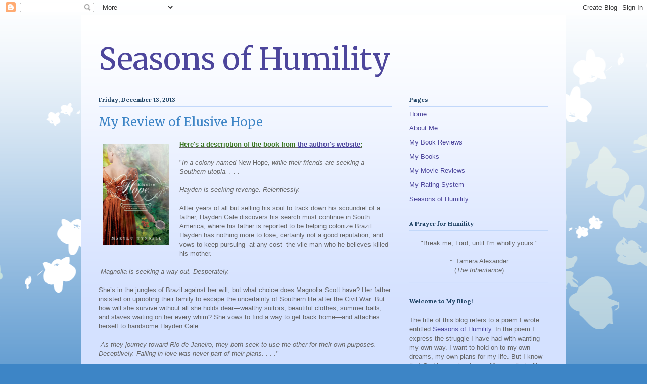

--- FILE ---
content_type: text/html; charset=UTF-8
request_url: https://seasonsofhumility.blogspot.com/2013/12/my-review-of-elusive-hope.html
body_size: 20914
content:
<!DOCTYPE html>
<html class='v2' dir='ltr' lang='en'>
<head>
<link href='https://www.blogger.com/static/v1/widgets/335934321-css_bundle_v2.css' rel='stylesheet' type='text/css'/>
<meta content='width=1100' name='viewport'/>
<meta content='text/html; charset=UTF-8' http-equiv='Content-Type'/>
<meta content='blogger' name='generator'/>
<link href='https://seasonsofhumility.blogspot.com/favicon.ico' rel='icon' type='image/x-icon'/>
<link href='https://seasonsofhumility.blogspot.com/2013/12/my-review-of-elusive-hope.html' rel='canonical'/>
<link rel="alternate" type="application/atom+xml" title="Seasons of Humility - Atom" href="https://seasonsofhumility.blogspot.com/feeds/posts/default" />
<link rel="alternate" type="application/rss+xml" title="Seasons of Humility - RSS" href="https://seasonsofhumility.blogspot.com/feeds/posts/default?alt=rss" />
<link rel="service.post" type="application/atom+xml" title="Seasons of Humility - Atom" href="https://www.blogger.com/feeds/4163733401418146284/posts/default" />

<link rel="alternate" type="application/atom+xml" title="Seasons of Humility - Atom" href="https://seasonsofhumility.blogspot.com/feeds/5645340565805857840/comments/default" />
<!--Can't find substitution for tag [blog.ieCssRetrofitLinks]-->
<link href='https://blogger.googleusercontent.com/img/b/R29vZ2xl/AVvXsEiRibfikjeV_OyEiKzpQHpFNFInDp_0ybMZHOC-WUhj_oK7KBWujqm-PW1dY03M7MbmVFPuV8l_NN7S6TLkDWoLpG0NLlp9SEJjiEP5tvaluomRZHIiGi1-YZa-lkNUse_LJHE65brCg9c/s1600/Elusive+HopeCover.jpg' rel='image_src'/>
<meta content='https://seasonsofhumility.blogspot.com/2013/12/my-review-of-elusive-hope.html' property='og:url'/>
<meta content='My Review of Elusive Hope' property='og:title'/>
<meta content='  Here&#39;s a description of the book from the author&#39;s website :    &quot; In a colony named New Hope , while their friends are seeking a Southern ...' property='og:description'/>
<meta content='https://blogger.googleusercontent.com/img/b/R29vZ2xl/AVvXsEiRibfikjeV_OyEiKzpQHpFNFInDp_0ybMZHOC-WUhj_oK7KBWujqm-PW1dY03M7MbmVFPuV8l_NN7S6TLkDWoLpG0NLlp9SEJjiEP5tvaluomRZHIiGi1-YZa-lkNUse_LJHE65brCg9c/w1200-h630-p-k-no-nu/Elusive+HopeCover.jpg' property='og:image'/>
<title>Seasons of Humility: My Review of Elusive Hope</title>
<style type='text/css'>@font-face{font-family:'Lora';font-style:normal;font-weight:700;font-display:swap;src:url(//fonts.gstatic.com/s/lora/v37/0QI6MX1D_JOuGQbT0gvTJPa787z5vBJMkq18ndeYxZ2JTg.woff2)format('woff2');unicode-range:U+0460-052F,U+1C80-1C8A,U+20B4,U+2DE0-2DFF,U+A640-A69F,U+FE2E-FE2F;}@font-face{font-family:'Lora';font-style:normal;font-weight:700;font-display:swap;src:url(//fonts.gstatic.com/s/lora/v37/0QI6MX1D_JOuGQbT0gvTJPa787z5vBJFkq18ndeYxZ2JTg.woff2)format('woff2');unicode-range:U+0301,U+0400-045F,U+0490-0491,U+04B0-04B1,U+2116;}@font-face{font-family:'Lora';font-style:normal;font-weight:700;font-display:swap;src:url(//fonts.gstatic.com/s/lora/v37/0QI6MX1D_JOuGQbT0gvTJPa787z5vBI9kq18ndeYxZ2JTg.woff2)format('woff2');unicode-range:U+0302-0303,U+0305,U+0307-0308,U+0310,U+0312,U+0315,U+031A,U+0326-0327,U+032C,U+032F-0330,U+0332-0333,U+0338,U+033A,U+0346,U+034D,U+0391-03A1,U+03A3-03A9,U+03B1-03C9,U+03D1,U+03D5-03D6,U+03F0-03F1,U+03F4-03F5,U+2016-2017,U+2034-2038,U+203C,U+2040,U+2043,U+2047,U+2050,U+2057,U+205F,U+2070-2071,U+2074-208E,U+2090-209C,U+20D0-20DC,U+20E1,U+20E5-20EF,U+2100-2112,U+2114-2115,U+2117-2121,U+2123-214F,U+2190,U+2192,U+2194-21AE,U+21B0-21E5,U+21F1-21F2,U+21F4-2211,U+2213-2214,U+2216-22FF,U+2308-230B,U+2310,U+2319,U+231C-2321,U+2336-237A,U+237C,U+2395,U+239B-23B7,U+23D0,U+23DC-23E1,U+2474-2475,U+25AF,U+25B3,U+25B7,U+25BD,U+25C1,U+25CA,U+25CC,U+25FB,U+266D-266F,U+27C0-27FF,U+2900-2AFF,U+2B0E-2B11,U+2B30-2B4C,U+2BFE,U+3030,U+FF5B,U+FF5D,U+1D400-1D7FF,U+1EE00-1EEFF;}@font-face{font-family:'Lora';font-style:normal;font-weight:700;font-display:swap;src:url(//fonts.gstatic.com/s/lora/v37/0QI6MX1D_JOuGQbT0gvTJPa787z5vBIvkq18ndeYxZ2JTg.woff2)format('woff2');unicode-range:U+0001-000C,U+000E-001F,U+007F-009F,U+20DD-20E0,U+20E2-20E4,U+2150-218F,U+2190,U+2192,U+2194-2199,U+21AF,U+21E6-21F0,U+21F3,U+2218-2219,U+2299,U+22C4-22C6,U+2300-243F,U+2440-244A,U+2460-24FF,U+25A0-27BF,U+2800-28FF,U+2921-2922,U+2981,U+29BF,U+29EB,U+2B00-2BFF,U+4DC0-4DFF,U+FFF9-FFFB,U+10140-1018E,U+10190-1019C,U+101A0,U+101D0-101FD,U+102E0-102FB,U+10E60-10E7E,U+1D2C0-1D2D3,U+1D2E0-1D37F,U+1F000-1F0FF,U+1F100-1F1AD,U+1F1E6-1F1FF,U+1F30D-1F30F,U+1F315,U+1F31C,U+1F31E,U+1F320-1F32C,U+1F336,U+1F378,U+1F37D,U+1F382,U+1F393-1F39F,U+1F3A7-1F3A8,U+1F3AC-1F3AF,U+1F3C2,U+1F3C4-1F3C6,U+1F3CA-1F3CE,U+1F3D4-1F3E0,U+1F3ED,U+1F3F1-1F3F3,U+1F3F5-1F3F7,U+1F408,U+1F415,U+1F41F,U+1F426,U+1F43F,U+1F441-1F442,U+1F444,U+1F446-1F449,U+1F44C-1F44E,U+1F453,U+1F46A,U+1F47D,U+1F4A3,U+1F4B0,U+1F4B3,U+1F4B9,U+1F4BB,U+1F4BF,U+1F4C8-1F4CB,U+1F4D6,U+1F4DA,U+1F4DF,U+1F4E3-1F4E6,U+1F4EA-1F4ED,U+1F4F7,U+1F4F9-1F4FB,U+1F4FD-1F4FE,U+1F503,U+1F507-1F50B,U+1F50D,U+1F512-1F513,U+1F53E-1F54A,U+1F54F-1F5FA,U+1F610,U+1F650-1F67F,U+1F687,U+1F68D,U+1F691,U+1F694,U+1F698,U+1F6AD,U+1F6B2,U+1F6B9-1F6BA,U+1F6BC,U+1F6C6-1F6CF,U+1F6D3-1F6D7,U+1F6E0-1F6EA,U+1F6F0-1F6F3,U+1F6F7-1F6FC,U+1F700-1F7FF,U+1F800-1F80B,U+1F810-1F847,U+1F850-1F859,U+1F860-1F887,U+1F890-1F8AD,U+1F8B0-1F8BB,U+1F8C0-1F8C1,U+1F900-1F90B,U+1F93B,U+1F946,U+1F984,U+1F996,U+1F9E9,U+1FA00-1FA6F,U+1FA70-1FA7C,U+1FA80-1FA89,U+1FA8F-1FAC6,U+1FACE-1FADC,U+1FADF-1FAE9,U+1FAF0-1FAF8,U+1FB00-1FBFF;}@font-face{font-family:'Lora';font-style:normal;font-weight:700;font-display:swap;src:url(//fonts.gstatic.com/s/lora/v37/0QI6MX1D_JOuGQbT0gvTJPa787z5vBJOkq18ndeYxZ2JTg.woff2)format('woff2');unicode-range:U+0102-0103,U+0110-0111,U+0128-0129,U+0168-0169,U+01A0-01A1,U+01AF-01B0,U+0300-0301,U+0303-0304,U+0308-0309,U+0323,U+0329,U+1EA0-1EF9,U+20AB;}@font-face{font-family:'Lora';font-style:normal;font-weight:700;font-display:swap;src:url(//fonts.gstatic.com/s/lora/v37/0QI6MX1D_JOuGQbT0gvTJPa787z5vBJPkq18ndeYxZ2JTg.woff2)format('woff2');unicode-range:U+0100-02BA,U+02BD-02C5,U+02C7-02CC,U+02CE-02D7,U+02DD-02FF,U+0304,U+0308,U+0329,U+1D00-1DBF,U+1E00-1E9F,U+1EF2-1EFF,U+2020,U+20A0-20AB,U+20AD-20C0,U+2113,U+2C60-2C7F,U+A720-A7FF;}@font-face{font-family:'Lora';font-style:normal;font-weight:700;font-display:swap;src:url(//fonts.gstatic.com/s/lora/v37/0QI6MX1D_JOuGQbT0gvTJPa787z5vBJBkq18ndeYxZ0.woff2)format('woff2');unicode-range:U+0000-00FF,U+0131,U+0152-0153,U+02BB-02BC,U+02C6,U+02DA,U+02DC,U+0304,U+0308,U+0329,U+2000-206F,U+20AC,U+2122,U+2191,U+2193,U+2212,U+2215,U+FEFF,U+FFFD;}@font-face{font-family:'Merriweather';font-style:normal;font-weight:400;font-stretch:100%;font-display:swap;src:url(//fonts.gstatic.com/s/merriweather/v33/u-4D0qyriQwlOrhSvowK_l5UcA6zuSYEqOzpPe3HOZJ5eX1WtLaQwmYiScCmDxhtNOKl8yDr3icaGV31CPDaYKfFQn0.woff2)format('woff2');unicode-range:U+0460-052F,U+1C80-1C8A,U+20B4,U+2DE0-2DFF,U+A640-A69F,U+FE2E-FE2F;}@font-face{font-family:'Merriweather';font-style:normal;font-weight:400;font-stretch:100%;font-display:swap;src:url(//fonts.gstatic.com/s/merriweather/v33/u-4D0qyriQwlOrhSvowK_l5UcA6zuSYEqOzpPe3HOZJ5eX1WtLaQwmYiScCmDxhtNOKl8yDr3icaEF31CPDaYKfFQn0.woff2)format('woff2');unicode-range:U+0301,U+0400-045F,U+0490-0491,U+04B0-04B1,U+2116;}@font-face{font-family:'Merriweather';font-style:normal;font-weight:400;font-stretch:100%;font-display:swap;src:url(//fonts.gstatic.com/s/merriweather/v33/u-4D0qyriQwlOrhSvowK_l5UcA6zuSYEqOzpPe3HOZJ5eX1WtLaQwmYiScCmDxhtNOKl8yDr3icaG131CPDaYKfFQn0.woff2)format('woff2');unicode-range:U+0102-0103,U+0110-0111,U+0128-0129,U+0168-0169,U+01A0-01A1,U+01AF-01B0,U+0300-0301,U+0303-0304,U+0308-0309,U+0323,U+0329,U+1EA0-1EF9,U+20AB;}@font-face{font-family:'Merriweather';font-style:normal;font-weight:400;font-stretch:100%;font-display:swap;src:url(//fonts.gstatic.com/s/merriweather/v33/u-4D0qyriQwlOrhSvowK_l5UcA6zuSYEqOzpPe3HOZJ5eX1WtLaQwmYiScCmDxhtNOKl8yDr3icaGl31CPDaYKfFQn0.woff2)format('woff2');unicode-range:U+0100-02BA,U+02BD-02C5,U+02C7-02CC,U+02CE-02D7,U+02DD-02FF,U+0304,U+0308,U+0329,U+1D00-1DBF,U+1E00-1E9F,U+1EF2-1EFF,U+2020,U+20A0-20AB,U+20AD-20C0,U+2113,U+2C60-2C7F,U+A720-A7FF;}@font-face{font-family:'Merriweather';font-style:normal;font-weight:400;font-stretch:100%;font-display:swap;src:url(//fonts.gstatic.com/s/merriweather/v33/u-4D0qyriQwlOrhSvowK_l5UcA6zuSYEqOzpPe3HOZJ5eX1WtLaQwmYiScCmDxhtNOKl8yDr3icaFF31CPDaYKfF.woff2)format('woff2');unicode-range:U+0000-00FF,U+0131,U+0152-0153,U+02BB-02BC,U+02C6,U+02DA,U+02DC,U+0304,U+0308,U+0329,U+2000-206F,U+20AC,U+2122,U+2191,U+2193,U+2212,U+2215,U+FEFF,U+FFFD;}</style>
<style id='page-skin-1' type='text/css'><!--
/*
-----------------------------------------------
Blogger Template Style
Name:     Ethereal
Designer: Jason Morrow
URL:      jasonmorrow.etsy.com
----------------------------------------------- */
/* Content
----------------------------------------------- */
body {
font: normal normal 13px Arial, Tahoma, Helvetica, FreeSans, sans-serif;
color: #666666;
background: #3d85c6 none repeat-x scroll top left;
}
html body .content-outer {
min-width: 0;
max-width: 100%;
width: 100%;
}
a:link {
text-decoration: none;
color: #4d469c;
}
a:visited {
text-decoration: none;
color: #bbbbff;
}
a:hover {
text-decoration: underline;
color: #3d85c6;
}
.main-inner {
padding-top: 15px;
}
.body-fauxcolumn-outer {
background: transparent url(//themes.googleusercontent.com/image?id=0BwVBOzw_-hbMMDZjM2Q4YjctMTY2OC00ZGU2LWJjZDYtODVjOGRiOThlMGQ3) repeat-x scroll top center;
}
.content-fauxcolumns .fauxcolumn-inner {
background: #d4e1ff url(https://resources.blogblog.com/blogblog/data/1kt/ethereal/white-fade.png) repeat-x scroll top left;
border-left: 1px solid #bbbbff;
border-right: 1px solid #bbbbff;
}
/* Flexible Background
----------------------------------------------- */
.content-fauxcolumn-outer .fauxborder-left {
width: 100%;
padding-left: 0;
margin-left: -0;
background-color: transparent;
background-image: none;
background-repeat: no-repeat;
background-position: left top;
}
.content-fauxcolumn-outer .fauxborder-right {
margin-right: -0;
width: 0;
background-color: transparent;
background-image: none;
background-repeat: no-repeat;
background-position: right top;
}
/* Columns
----------------------------------------------- */
.content-inner {
padding: 0;
}
/* Header
----------------------------------------------- */
.header-inner {
padding: 27px 0 3px;
}
.header-inner .section {
margin: 0 35px;
}
.Header h1 {
font: normal normal 60px Merriweather;
color: #4d469c;
}
.Header h1 a {
color: #4d469c;
}
.Header .description {
font-size: 115%;
color: #666666;
}
.header-inner .Header .titlewrapper,
.header-inner .Header .descriptionwrapper {
padding-left: 0;
padding-right: 0;
margin-bottom: 0;
}
/* Tabs
----------------------------------------------- */
.tabs-outer {
position: relative;
background: transparent;
}
.tabs-cap-top, .tabs-cap-bottom {
position: absolute;
width: 100%;
}
.tabs-cap-bottom {
bottom: 0;
}
.tabs-inner {
padding: 0;
}
.tabs-inner .section {
margin: 0 35px;
}
*+html body .tabs-inner .widget li {
padding: 1px;
}
.PageList {
border-bottom: 1px solid #c2d8fa;
}
.tabs-inner .widget li.selected a,
.tabs-inner .widget li a:hover {
position: relative;
-moz-border-radius-topleft: 5px;
-moz-border-radius-topright: 5px;
-webkit-border-top-left-radius: 5px;
-webkit-border-top-right-radius: 5px;
-goog-ms-border-top-left-radius: 5px;
-goog-ms-border-top-right-radius: 5px;
border-top-left-radius: 5px;
border-top-right-radius: 5px;
background: #4eabff none ;
color: #ffffff;
}
.tabs-inner .widget li a {
display: inline-block;
margin: 0;
margin-right: 1px;
padding: .65em 1.5em;
font: normal normal 12px Arial, Tahoma, Helvetica, FreeSans, sans-serif;
color: #666666;
background-color: #c2d8fa;
-moz-border-radius-topleft: 5px;
-moz-border-radius-topright: 5px;
-webkit-border-top-left-radius: 5px;
-webkit-border-top-right-radius: 5px;
-goog-ms-border-top-left-radius: 5px;
-goog-ms-border-top-right-radius: 5px;
border-top-left-radius: 5px;
border-top-right-radius: 5px;
}
/* Headings
----------------------------------------------- */
h2 {
font: normal bold 12px Lora;
color: #1e4263;
}
/* Widgets
----------------------------------------------- */
.main-inner .column-left-inner {
padding: 0 0 0 20px;
}
.main-inner .column-left-inner .section {
margin-right: 0;
}
.main-inner .column-right-inner {
padding: 0 20px 0 0;
}
.main-inner .column-right-inner .section {
margin-left: 0;
}
.main-inner .section {
padding: 0;
}
.main-inner .widget {
padding: 0 0 15px;
margin: 20px 0;
border-bottom: 1px solid #d4e1ff;
}
.main-inner .widget h2 {
margin: 0;
padding: .6em 0 .5em;
}
.footer-inner .widget h2 {
padding: 0 0 .4em;
}
.main-inner .widget h2 + div, .footer-inner .widget h2 + div {
padding-top: 15px;
}
.main-inner .widget .widget-content {
margin: 0;
padding: 15px 0 0;
}
.main-inner .widget ul, .main-inner .widget #ArchiveList ul.flat {
margin: -15px -15px -15px;
padding: 0;
list-style: none;
}
.main-inner .sidebar .widget h2 {
border-bottom: 1px solid #c2d8fa;
}
.main-inner .widget #ArchiveList {
margin: -15px 0 0;
}
.main-inner .widget ul li, .main-inner .widget #ArchiveList ul.flat li {
padding: .5em 15px;
text-indent: 0;
}
.main-inner .widget #ArchiveList ul li {
padding-top: .25em;
padding-bottom: .25em;
}
.main-inner .widget ul li:first-child, .main-inner .widget #ArchiveList ul.flat li:first-child {
border-top: none;
}
.main-inner .widget ul li:last-child, .main-inner .widget #ArchiveList ul.flat li:last-child {
border-bottom: none;
}
.main-inner .widget .post-body ul {
padding: 0 2.5em;
margin: .5em 0;
list-style: disc;
}
.main-inner .widget .post-body ul li {
padding: 0.25em 0;
margin-bottom: .25em;
color: #666666;
border: none;
}
.footer-inner .widget ul {
padding: 0;
list-style: none;
}
.widget .zippy {
color: #666666;
}
/* Posts
----------------------------------------------- */
.main.section {
margin: 0 20px;
}
body .main-inner .Blog {
padding: 0;
background-color: transparent;
border: none;
}
.main-inner .widget h2.date-header {
border-bottom: 1px solid #c2d8fa;
}
.date-outer {
position: relative;
margin: 15px 0 20px;
}
.date-outer:first-child {
margin-top: 0;
}
.date-posts {
clear: both;
}
.post-outer, .inline-ad {
border-bottom: 1px solid #d4e1ff;
padding: 30px 0;
}
.post-outer {
padding-bottom: 10px;
}
.post-outer:first-child {
padding-top: 0;
border-top: none;
}
.post-outer:last-child, .inline-ad:last-child {
border-bottom: none;
}
.post-body img {
padding: 8px;
}
h3.post-title, h4 {
font: normal normal 24px Merriweather;
color: #3d85c6;
}
h3.post-title a {
font: normal normal 24px Merriweather;
color: #3d85c6;
text-decoration: none;
}
h3.post-title a:hover {
color: #3d85c6;
text-decoration: underline;
}
.post-header {
margin: 0 0 1.5em;
}
.post-body {
line-height: 1.4;
}
.post-footer {
margin: 1.5em 0 0;
}
#blog-pager {
padding: 15px;
}
.blog-feeds, .post-feeds {
margin: 1em 0;
text-align: center;
}
.post-outer .comments {
margin-top: 2em;
}
/* Comments
----------------------------------------------- */
.comments .comments-content .icon.blog-author {
background-repeat: no-repeat;
background-image: url([data-uri]);
}
.comments .comments-content .loadmore a {
background: #d4e1ff url(https://resources.blogblog.com/blogblog/data/1kt/ethereal/white-fade.png) repeat-x scroll top left;
}
.comments .comments-content .loadmore a {
border-top: 1px solid #c2d8fa;
border-bottom: 1px solid #c2d8fa;
}
.comments .comment-thread.inline-thread {
background: #d4e1ff url(https://resources.blogblog.com/blogblog/data/1kt/ethereal/white-fade.png) repeat-x scroll top left;
}
.comments .continue {
border-top: 2px solid #c2d8fa;
}
/* Footer
----------------------------------------------- */
.footer-inner {
padding: 30px 0;
overflow: hidden;
}
/* Mobile
----------------------------------------------- */
body.mobile  {
background-size: auto
}
.mobile .body-fauxcolumn-outer {
background: ;
}
.mobile .content-fauxcolumns .fauxcolumn-inner {
opacity: 0.75;
}
.mobile .content-fauxcolumn-outer .fauxborder-right {
margin-right: 0;
}
.mobile-link-button {
background-color: #4eabff;
}
.mobile-link-button a:link, .mobile-link-button a:visited {
color: #ffffff;
}
.mobile-index-contents {
color: #444444;
}
.mobile .body-fauxcolumn-outer {
background-size: 100% auto;
}
.mobile .mobile-date-outer {
border-bottom: transparent;
}
.mobile .PageList {
border-bottom: none;
}
.mobile .tabs-inner .section {
margin: 0;
}
.mobile .tabs-inner .PageList .widget-content {
background: #4eabff none;
color: #ffffff;
}
.mobile .tabs-inner .PageList .widget-content .pagelist-arrow {
border-left: 1px solid #ffffff;
}
.mobile .footer-inner {
overflow: visible;
}
body.mobile .AdSense {
margin: 0 -10px;
}

--></style>
<style id='template-skin-1' type='text/css'><!--
body {
min-width: 960px;
}
.content-outer, .content-fauxcolumn-outer, .region-inner {
min-width: 960px;
max-width: 960px;
_width: 960px;
}
.main-inner .columns {
padding-left: 0;
padding-right: 310px;
}
.main-inner .fauxcolumn-center-outer {
left: 0;
right: 310px;
/* IE6 does not respect left and right together */
_width: expression(this.parentNode.offsetWidth -
parseInt("0") -
parseInt("310px") + 'px');
}
.main-inner .fauxcolumn-left-outer {
width: 0;
}
.main-inner .fauxcolumn-right-outer {
width: 310px;
}
.main-inner .column-left-outer {
width: 0;
right: 100%;
margin-left: -0;
}
.main-inner .column-right-outer {
width: 310px;
margin-right: -310px;
}
#layout {
min-width: 0;
}
#layout .content-outer {
min-width: 0;
width: 800px;
}
#layout .region-inner {
min-width: 0;
width: auto;
}
body#layout div.add_widget {
padding: 8px;
}
body#layout div.add_widget a {
margin-left: 32px;
}
--></style>
<link href='https://www.blogger.com/dyn-css/authorization.css?targetBlogID=4163733401418146284&amp;zx=0637667e-0fe7-4312-ab9c-8f5a2369e12b' media='none' onload='if(media!=&#39;all&#39;)media=&#39;all&#39;' rel='stylesheet'/><noscript><link href='https://www.blogger.com/dyn-css/authorization.css?targetBlogID=4163733401418146284&amp;zx=0637667e-0fe7-4312-ab9c-8f5a2369e12b' rel='stylesheet'/></noscript>
<meta name='google-adsense-platform-account' content='ca-host-pub-1556223355139109'/>
<meta name='google-adsense-platform-domain' content='blogspot.com'/>

<!-- data-ad-client=ca-pub-9539775756347481 -->

</head>
<body class='loading variant-blossoms1Blue'>
<div class='navbar section' id='navbar' name='Navbar'><div class='widget Navbar' data-version='1' id='Navbar1'><script type="text/javascript">
    function setAttributeOnload(object, attribute, val) {
      if(window.addEventListener) {
        window.addEventListener('load',
          function(){ object[attribute] = val; }, false);
      } else {
        window.attachEvent('onload', function(){ object[attribute] = val; });
      }
    }
  </script>
<div id="navbar-iframe-container"></div>
<script type="text/javascript" src="https://apis.google.com/js/platform.js"></script>
<script type="text/javascript">
      gapi.load("gapi.iframes:gapi.iframes.style.bubble", function() {
        if (gapi.iframes && gapi.iframes.getContext) {
          gapi.iframes.getContext().openChild({
              url: 'https://www.blogger.com/navbar/4163733401418146284?po\x3d5645340565805857840\x26origin\x3dhttps://seasonsofhumility.blogspot.com',
              where: document.getElementById("navbar-iframe-container"),
              id: "navbar-iframe"
          });
        }
      });
    </script><script type="text/javascript">
(function() {
var script = document.createElement('script');
script.type = 'text/javascript';
script.src = '//pagead2.googlesyndication.com/pagead/js/google_top_exp.js';
var head = document.getElementsByTagName('head')[0];
if (head) {
head.appendChild(script);
}})();
</script>
</div></div>
<div class='body-fauxcolumns'>
<div class='fauxcolumn-outer body-fauxcolumn-outer'>
<div class='cap-top'>
<div class='cap-left'></div>
<div class='cap-right'></div>
</div>
<div class='fauxborder-left'>
<div class='fauxborder-right'></div>
<div class='fauxcolumn-inner'>
</div>
</div>
<div class='cap-bottom'>
<div class='cap-left'></div>
<div class='cap-right'></div>
</div>
</div>
</div>
<div class='content'>
<div class='content-fauxcolumns'>
<div class='fauxcolumn-outer content-fauxcolumn-outer'>
<div class='cap-top'>
<div class='cap-left'></div>
<div class='cap-right'></div>
</div>
<div class='fauxborder-left'>
<div class='fauxborder-right'></div>
<div class='fauxcolumn-inner'>
</div>
</div>
<div class='cap-bottom'>
<div class='cap-left'></div>
<div class='cap-right'></div>
</div>
</div>
</div>
<div class='content-outer'>
<div class='content-cap-top cap-top'>
<div class='cap-left'></div>
<div class='cap-right'></div>
</div>
<div class='fauxborder-left content-fauxborder-left'>
<div class='fauxborder-right content-fauxborder-right'></div>
<div class='content-inner'>
<header>
<div class='header-outer'>
<div class='header-cap-top cap-top'>
<div class='cap-left'></div>
<div class='cap-right'></div>
</div>
<div class='fauxborder-left header-fauxborder-left'>
<div class='fauxborder-right header-fauxborder-right'></div>
<div class='region-inner header-inner'>
<div class='header section' id='header' name='Header'><div class='widget Header' data-version='1' id='Header1'>
<div id='header-inner'>
<div class='titlewrapper'>
<h1 class='title'>
<a href='https://seasonsofhumility.blogspot.com/'>
Seasons of Humility
</a>
</h1>
</div>
<div class='descriptionwrapper'>
<p class='description'><span>
</span></p>
</div>
</div>
</div></div>
</div>
</div>
<div class='header-cap-bottom cap-bottom'>
<div class='cap-left'></div>
<div class='cap-right'></div>
</div>
</div>
</header>
<div class='tabs-outer'>
<div class='tabs-cap-top cap-top'>
<div class='cap-left'></div>
<div class='cap-right'></div>
</div>
<div class='fauxborder-left tabs-fauxborder-left'>
<div class='fauxborder-right tabs-fauxborder-right'></div>
<div class='region-inner tabs-inner'>
<div class='tabs no-items section' id='crosscol' name='Cross-Column'></div>
<div class='tabs no-items section' id='crosscol-overflow' name='Cross-Column 2'></div>
</div>
</div>
<div class='tabs-cap-bottom cap-bottom'>
<div class='cap-left'></div>
<div class='cap-right'></div>
</div>
</div>
<div class='main-outer'>
<div class='main-cap-top cap-top'>
<div class='cap-left'></div>
<div class='cap-right'></div>
</div>
<div class='fauxborder-left main-fauxborder-left'>
<div class='fauxborder-right main-fauxborder-right'></div>
<div class='region-inner main-inner'>
<div class='columns fauxcolumns'>
<div class='fauxcolumn-outer fauxcolumn-center-outer'>
<div class='cap-top'>
<div class='cap-left'></div>
<div class='cap-right'></div>
</div>
<div class='fauxborder-left'>
<div class='fauxborder-right'></div>
<div class='fauxcolumn-inner'>
</div>
</div>
<div class='cap-bottom'>
<div class='cap-left'></div>
<div class='cap-right'></div>
</div>
</div>
<div class='fauxcolumn-outer fauxcolumn-left-outer'>
<div class='cap-top'>
<div class='cap-left'></div>
<div class='cap-right'></div>
</div>
<div class='fauxborder-left'>
<div class='fauxborder-right'></div>
<div class='fauxcolumn-inner'>
</div>
</div>
<div class='cap-bottom'>
<div class='cap-left'></div>
<div class='cap-right'></div>
</div>
</div>
<div class='fauxcolumn-outer fauxcolumn-right-outer'>
<div class='cap-top'>
<div class='cap-left'></div>
<div class='cap-right'></div>
</div>
<div class='fauxborder-left'>
<div class='fauxborder-right'></div>
<div class='fauxcolumn-inner'>
</div>
</div>
<div class='cap-bottom'>
<div class='cap-left'></div>
<div class='cap-right'></div>
</div>
</div>
<!-- corrects IE6 width calculation -->
<div class='columns-inner'>
<div class='column-center-outer'>
<div class='column-center-inner'>
<div class='main section' id='main' name='Main'><div class='widget Blog' data-version='1' id='Blog1'>
<div class='blog-posts hfeed'>

          <div class="date-outer">
        
<h2 class='date-header'><span>Friday, December 13, 2013</span></h2>

          <div class="date-posts">
        
<div class='post-outer'>
<div class='post hentry uncustomized-post-template' itemprop='blogPost' itemscope='itemscope' itemtype='http://schema.org/BlogPosting'>
<meta content='https://blogger.googleusercontent.com/img/b/R29vZ2xl/AVvXsEiRibfikjeV_OyEiKzpQHpFNFInDp_0ybMZHOC-WUhj_oK7KBWujqm-PW1dY03M7MbmVFPuV8l_NN7S6TLkDWoLpG0NLlp9SEJjiEP5tvaluomRZHIiGi1-YZa-lkNUse_LJHE65brCg9c/s1600/Elusive+HopeCover.jpg' itemprop='image_url'/>
<meta content='4163733401418146284' itemprop='blogId'/>
<meta content='5645340565805857840' itemprop='postId'/>
<a name='5645340565805857840'></a>
<h3 class='post-title entry-title' itemprop='name'>
My Review of Elusive Hope
</h3>
<div class='post-header'>
<div class='post-header-line-1'></div>
</div>
<div class='post-body entry-content' id='post-body-5645340565805857840' itemprop='description articleBody'>
<div class="separator" style="clear: both; text-align: center;">
<a href="https://blogger.googleusercontent.com/img/b/R29vZ2xl/AVvXsEiRibfikjeV_OyEiKzpQHpFNFInDp_0ybMZHOC-WUhj_oK7KBWujqm-PW1dY03M7MbmVFPuV8l_NN7S6TLkDWoLpG0NLlp9SEJjiEP5tvaluomRZHIiGi1-YZa-lkNUse_LJHE65brCg9c/s1600/Elusive+HopeCover.jpg" imageanchor="1" style="clear: left; float: left; margin-bottom: 1em; margin-right: 1em;"><img border="0" height="200" src="https://blogger.googleusercontent.com/img/b/R29vZ2xl/AVvXsEiRibfikjeV_OyEiKzpQHpFNFInDp_0ybMZHOC-WUhj_oK7KBWujqm-PW1dY03M7MbmVFPuV8l_NN7S6TLkDWoLpG0NLlp9SEJjiEP5tvaluomRZHIiGi1-YZa-lkNUse_LJHE65brCg9c/s1600/Elusive+HopeCover.jpg" width="131" /></a></div>
<u><span style="color: #38761d;"><b>Here's a description of the book from <a href="http://marylutyndall.com/books/elusive_hope">the author's website</a>:</b></span></u><br />
<br />
<div class="MsoNormal" style="margin-bottom: .0001pt; margin-bottom: 0in;">
"<i><span style="mso-bidi-font-size: 12.0pt;">In a colony named </span></i><span style="mso-bidi-font-size: 12.0pt;">New Hope<i>, while their friends are
seeking a Southern utopia. . . .</i></span></div>
<div class="MsoNormal" style="margin-bottom: .0001pt; margin-bottom: 0in;">
<span style="mso-bidi-font-size: 12.0pt;"><i><br /></i></span></div>
<div class="MsoNormal" style="margin-bottom: .0001pt; margin-bottom: 0in;">
<i><span style="mso-bidi-font-size: 12.0pt;">Hayden is seeking revenge.
Relentlessly.</span></i></div>
<div class="MsoNormal" style="margin-bottom: .0001pt; margin-bottom: 0in;">
<br />
<i><span style="mso-bidi-font-size: 12.0pt;"></span></i><span style="mso-bidi-font-size: 12.0pt;"></span></div>
<div class="MsoNormal" style="margin-bottom: .0001pt; margin-bottom: 0in;">
<span style="mso-bidi-font-size: 12.0pt;">After years of all but selling his soul
to track down his scoundrel of a father, Hayden Gale discovers his search must
continue in South America, where his father is reported to be helping colonize
Brazil. Hayden has nothing more to lose, certainly not a good reputation, and
vows to keep pursuing--at any cost--the vile man who he believes killed his
mother. </span></div>
<div class="MsoNormal" style="margin-bottom: .0001pt; margin-bottom: 0in;">
<span style="mso-bidi-font-size: 12.0pt;"><br /></span></div>
<div class="MsoNormal" style="margin-bottom: .0001pt; margin-bottom: 0in;">
<span style="mso-bidi-font-size: 12.0pt;">&nbsp;</span><i><span style="mso-bidi-font-size: 12.0pt;">Magnolia is seeking a way out.
Desperately.</span></i></div>
<div class="MsoNormal" style="margin-bottom: .0001pt; margin-bottom: 0in;">
<br />
<i><span style="mso-bidi-font-size: 12.0pt;"></span></i><span style="mso-bidi-font-size: 12.0pt;"></span></div>
<div class="MsoNormal" style="margin-bottom: .0001pt; margin-bottom: 0in;">
<span style="mso-bidi-font-size: 12.0pt;">She&#8217;s in the jungles of Brazil<i> </i>against
her will, but what choice does Magnolia Scott have? Her father insisted on
uprooting their family to escape the uncertainty of Southern life after the
Civil War. But how will she survive without all she holds dear&#8212;wealthy suitors,
beautiful clothes, summer balls, and slaves waiting on her every whim? She vows
to find a way to get back home&#8212;and attaches herself to handsome Hayden Gale.</span></div>
<div class="MsoNormal" style="margin-bottom: .0001pt; margin-bottom: 0in;">
<span style="mso-bidi-font-size: 12.0pt;"><br /></span></div>
<div class="MsoNormal" style="margin-bottom: .0001pt; margin-bottom: 0in;">
<span style="mso-bidi-font-size: 12.0pt;">&nbsp;</span><i><span style="mso-bidi-font-size: 12.0pt;">As they journey toward Rio de Janeiro,
they both seek to use the other for their own purposes. Deceptively. Falling in
love was never part of their plans. . . .</span></i><span style="mso-bidi-font-size: 12.0pt;">"</span></div>
<div class="MsoNormal" style="margin-bottom: .0001pt; margin-bottom: 0in;">
<br /></div>
<div class="MsoNormal" style="margin-bottom: .0001pt; margin-bottom: 0in;">
<u><span style="color: #38761d;"><b><span style="mso-bidi-font-size: 12.0pt;">My Rating</span></b></span></u></div>
<div class="MsoNormal" style="margin-bottom: .0001pt; margin-bottom: 0in;">
<br /></div>
<div class="MsoNormal" style="margin-bottom: .0001pt; margin-bottom: 0in;">
<a href="http://seasonsofhumility.blogspot.com/p/my-rating-system.html"><span style="mso-bidi-font-size: 12.0pt;">Spring</span></a></div>
<div class="MsoNormal" style="margin-bottom: .0001pt; margin-bottom: 0in;">
<br /></div>
<div class="MsoNormal" style="margin-bottom: .0001pt; margin-bottom: 0in;">
<u><span style="color: #38761d;"><b><span style="mso-bidi-font-size: 12.0pt;">My Review</span></b></span></u></div>
<div class="MsoNormal" style="margin-bottom: .0001pt; margin-bottom: 0in;">
<br /></div>
<div class="MsoNormal" style="margin-bottom: .0001pt; margin-bottom: 0in;">
In this second installment of the "Escape to Paradise" series, the main setting has moved from the sea to the jungles of Brazil, with colorful and exotic descriptions. One thing I love about MaryLu Tyndall's writing is how engaging her imagery is, whether she's describing the U.S. capitol during the War of 1812 or a tropical paradise in South America.<br />
<br />
<i>Elusive Hope </i>flowed better than book 1 (<a href="http://seasonsofhumility.blogspot.com/2013/04/my-review-of-forsaken-dreams.html"><i>Forsaken Dreams</i></a>), and I enjoyed reading about Hayden and Magnolia's journey. Tyndall knows how to write great romantic tension between two struggling hearts, for sure! The revelations the hero and heroine experience are timeless and also timely - lessons in true beauty, forgiveness vs. revenge, and the seriousness of spiritual matters.<br />
<br />
I do confess, though, that so far this series isn't shaping up to be my favorite of Tyndall's series. I loved the more subtle messages/takeaways and epic adventures of her previous books. However, this series is still enjoyable, and book 3 (<i>Abandoned Memories</i>) promises to be even more exciting with the conclusion of all that the first two books have been leading up to. I'm certainly curious to see what will happen to the colony of New Hope - and James and Angeline's relationship!<br />
<br />
All in all, <i>Elusive Hope </i>is a strong middle book in a series that encompasses both interesting history and intriguing spiritual battles. </div>
<div class="MsoNormal" style="margin-bottom: .0001pt; margin-bottom: 0in;">
<br /></div>
<div class="MsoNormal" style="margin-bottom: .0001pt; margin-bottom: 0in;">
<span style="mso-bidi-font-size: 12.0pt;">*With thanks to the author for providing me with a copy of the book in exchange for my honest opinion.*&nbsp;</span></div>
<div class="MsoNormal" style="margin-bottom: .0001pt; margin-bottom: 0in;">
<br /></div>
<div class="MsoNormal" style="margin-bottom: .0001pt; margin-bottom: 0in;">
<u><span style="color: #38761d;"><b><span style="mso-bidi-font-size: 12.0pt;">Book Trailer</span></b></span></u></div>
<div class="MsoNormal" style="margin-bottom: .0001pt; margin-bottom: 0in;">
<br /></div>
<iframe allowfullscreen="" frameborder="0" height="280" src="//www.youtube.com/embed/OzPzAI_l_FM?rel=0" width="395"></iframe>
<div style='clear: both;'></div>
</div>
<div class='post-footer'>
<div class='post-footer-line post-footer-line-1'>
<span class='post-author vcard'>
Posted by
<span class='fn' itemprop='author' itemscope='itemscope' itemtype='http://schema.org/Person'>
<meta content='https://www.blogger.com/profile/15100265646497152198' itemprop='url'/>
<a class='g-profile' href='https://www.blogger.com/profile/15100265646497152198' rel='author' title='author profile'>
<span itemprop='name'>Amber Holcomb</span>
</a>
</span>
</span>
<span class='post-timestamp'>
at
<meta content='https://seasonsofhumility.blogspot.com/2013/12/my-review-of-elusive-hope.html' itemprop='url'/>
<a class='timestamp-link' href='https://seasonsofhumility.blogspot.com/2013/12/my-review-of-elusive-hope.html' rel='bookmark' title='permanent link'><abbr class='published' itemprop='datePublished' title='2013-12-13T17:30:00-07:00'>5:30&#8239;PM</abbr></a>
</span>
<span class='post-comment-link'>
</span>
<span class='post-icons'>
<span class='item-control blog-admin pid-140447601'>
<a href='https://www.blogger.com/post-edit.g?blogID=4163733401418146284&postID=5645340565805857840&from=pencil' title='Edit Post'>
<img alt='' class='icon-action' height='18' src='https://resources.blogblog.com/img/icon18_edit_allbkg.gif' width='18'/>
</a>
</span>
</span>
<div class='post-share-buttons goog-inline-block'>
<a class='goog-inline-block share-button sb-email' href='https://www.blogger.com/share-post.g?blogID=4163733401418146284&postID=5645340565805857840&target=email' target='_blank' title='Email This'><span class='share-button-link-text'>Email This</span></a><a class='goog-inline-block share-button sb-blog' href='https://www.blogger.com/share-post.g?blogID=4163733401418146284&postID=5645340565805857840&target=blog' onclick='window.open(this.href, "_blank", "height=270,width=475"); return false;' target='_blank' title='BlogThis!'><span class='share-button-link-text'>BlogThis!</span></a><a class='goog-inline-block share-button sb-twitter' href='https://www.blogger.com/share-post.g?blogID=4163733401418146284&postID=5645340565805857840&target=twitter' target='_blank' title='Share to X'><span class='share-button-link-text'>Share to X</span></a><a class='goog-inline-block share-button sb-facebook' href='https://www.blogger.com/share-post.g?blogID=4163733401418146284&postID=5645340565805857840&target=facebook' onclick='window.open(this.href, "_blank", "height=430,width=640"); return false;' target='_blank' title='Share to Facebook'><span class='share-button-link-text'>Share to Facebook</span></a><a class='goog-inline-block share-button sb-pinterest' href='https://www.blogger.com/share-post.g?blogID=4163733401418146284&postID=5645340565805857840&target=pinterest' target='_blank' title='Share to Pinterest'><span class='share-button-link-text'>Share to Pinterest</span></a>
</div>
</div>
<div class='post-footer-line post-footer-line-2'>
<span class='post-labels'>
Labels:
<a href='https://seasonsofhumility.blogspot.com/search/label/MaryLu%20Tyndall' rel='tag'>MaryLu Tyndall</a>,
<a href='https://seasonsofhumility.blogspot.com/search/label/review' rel='tag'>review</a>
</span>
</div>
<div class='post-footer-line post-footer-line-3'>
<span class='post-location'>
</span>
</div>
</div>
</div>
<div class='comments' id='comments'>
<a name='comments'></a>
<h4>6 comments:</h4>
<div id='Blog1_comments-block-wrapper'>
<dl class='avatar-comment-indent' id='comments-block'>
<dt class='comment-author ' id='c7989017589152739732'>
<a name='c7989017589152739732'></a>
<div class="avatar-image-container avatar-stock"><span dir="ltr"><a href="https://www.blogger.com/profile/18273799468202316317" target="" rel="nofollow" onclick="" class="avatar-hovercard" id="av-7989017589152739732-18273799468202316317"><img src="//www.blogger.com/img/blogger_logo_round_35.png" width="35" height="35" alt="" title="Ella">

</a></span></div>
<a href='https://www.blogger.com/profile/18273799468202316317' rel='nofollow'>Ella</a>
said...
</dt>
<dd class='comment-body' id='Blog1_cmt-7989017589152739732'>
<p>
Hello!<br />Thank you  for reviewing this book.<br />I haven&#39;t heard of it, but it sounds good.<br /><br />I hope you have a great weekend!!!
</p>
</dd>
<dd class='comment-footer'>
<span class='comment-timestamp'>
<a href='https://seasonsofhumility.blogspot.com/2013/12/my-review-of-elusive-hope.html?showComment=1387035287182#c7989017589152739732' title='comment permalink'>
December 14, 2013 at 8:34&#8239;AM
</a>
<span class='item-control blog-admin pid-1484110479'>
<a class='comment-delete' href='https://www.blogger.com/comment/delete/4163733401418146284/7989017589152739732' title='Delete Comment'>
<img src='https://resources.blogblog.com/img/icon_delete13.gif'/>
</a>
</span>
</span>
</dd>
<dt class='comment-author blog-author' id='c7364669807442453020'>
<a name='c7364669807442453020'></a>
<div class="avatar-image-container vcard"><span dir="ltr"><a href="https://www.blogger.com/profile/15100265646497152198" target="" rel="nofollow" onclick="" class="avatar-hovercard" id="av-7364669807442453020-15100265646497152198"><img src="https://resources.blogblog.com/img/blank.gif" width="35" height="35" class="delayLoad" style="display: none;" longdesc="//blogger.googleusercontent.com/img/b/R29vZ2xl/AVvXsEjG2TNeYbtMPhtyxoLvBhshK_Qdg7rXTuYmsQMJWwDZGKv0aZg5hwTTdY3NKDZunTzY6v_hzW0Z3okyJYfPwgQUf1sLqRT-dLLwdYsX6F2epnJ8YhJnRfaDIv5d_lw2_Eg/s45-c/amber+author+photo.jpg" alt="" title="Amber Holcomb">

<noscript><img src="//blogger.googleusercontent.com/img/b/R29vZ2xl/AVvXsEjG2TNeYbtMPhtyxoLvBhshK_Qdg7rXTuYmsQMJWwDZGKv0aZg5hwTTdY3NKDZunTzY6v_hzW0Z3okyJYfPwgQUf1sLqRT-dLLwdYsX6F2epnJ8YhJnRfaDIv5d_lw2_Eg/s45-c/amber+author+photo.jpg" width="35" height="35" class="photo" alt=""></noscript></a></span></div>
<a href='https://www.blogger.com/profile/15100265646497152198' rel='nofollow'>Amber Holcomb</a>
said...
</dt>
<dd class='comment-body' id='Blog1_cmt-7364669807442453020'>
<p>
Hi, <b>Ella</b>!<br /><br />Thank <i>you</i> for reading my review. :) Have you read any of MaryLu Tyndall&#39;s other books? If you haven&#39;t heard of her, I totally recommend her books! I especially love the &quot;Legacy of the King&#39;s Pirates&quot; series and <i>Surrender the Night</i>, although all of her books are engaging historical romances. :)<br /><br />Hope you have a great weekend, too, and thanks for stopping by!<br /><br />~Amber
</p>
</dd>
<dd class='comment-footer'>
<span class='comment-timestamp'>
<a href='https://seasonsofhumility.blogspot.com/2013/12/my-review-of-elusive-hope.html?showComment=1387055602999#c7364669807442453020' title='comment permalink'>
December 14, 2013 at 2:13&#8239;PM
</a>
<span class='item-control blog-admin pid-140447601'>
<a class='comment-delete' href='https://www.blogger.com/comment/delete/4163733401418146284/7364669807442453020' title='Delete Comment'>
<img src='https://resources.blogblog.com/img/icon_delete13.gif'/>
</a>
</span>
</span>
</dd>
<dt class='comment-author ' id='c3099818280058218094'>
<a name='c3099818280058218094'></a>
<div class="avatar-image-container vcard"><span dir="ltr"><a href="https://www.blogger.com/profile/10938494589922620170" target="" rel="nofollow" onclick="" class="avatar-hovercard" id="av-3099818280058218094-10938494589922620170"><img src="https://resources.blogblog.com/img/blank.gif" width="35" height="35" class="delayLoad" style="display: none;" longdesc="//blogger.googleusercontent.com/img/b/R29vZ2xl/AVvXsEjWLPg-RkPKqc0PtGXiA-_FMr43Wmp8ATunYeXEbFCq7Ag3uBERFgOnvPAsJ4kvLxUI8YEpPseN4gqFp0wE7GeQ7LO5kHPAww-henZnNoFNIb1DBBt7oVlQaQ4gpJ2Rog/s45-c/janeaustenfontbutton225.png" alt="" title="Tales of Whimsy">

<noscript><img src="//blogger.googleusercontent.com/img/b/R29vZ2xl/AVvXsEjWLPg-RkPKqc0PtGXiA-_FMr43Wmp8ATunYeXEbFCq7Ag3uBERFgOnvPAsJ4kvLxUI8YEpPseN4gqFp0wE7GeQ7LO5kHPAww-henZnNoFNIb1DBBt7oVlQaQ4gpJ2Rog/s45-c/janeaustenfontbutton225.png" width="35" height="35" class="photo" alt=""></noscript></a></span></div>
<a href='https://www.blogger.com/profile/10938494589922620170' rel='nofollow'>Tales of Whimsy</a>
said...
</dt>
<dd class='comment-body' id='Blog1_cmt-3099818280058218094'>
<p>
Doesn&#39;t sound right for me but it does sound different and interesting. Great review.
</p>
</dd>
<dd class='comment-footer'>
<span class='comment-timestamp'>
<a href='https://seasonsofhumility.blogspot.com/2013/12/my-review-of-elusive-hope.html?showComment=1387139500178#c3099818280058218094' title='comment permalink'>
December 15, 2013 at 1:31&#8239;PM
</a>
<span class='item-control blog-admin pid-221812549'>
<a class='comment-delete' href='https://www.blogger.com/comment/delete/4163733401418146284/3099818280058218094' title='Delete Comment'>
<img src='https://resources.blogblog.com/img/icon_delete13.gif'/>
</a>
</span>
</span>
</dd>
<dt class='comment-author blog-author' id='c6970437164374986719'>
<a name='c6970437164374986719'></a>
<div class="avatar-image-container vcard"><span dir="ltr"><a href="https://www.blogger.com/profile/15100265646497152198" target="" rel="nofollow" onclick="" class="avatar-hovercard" id="av-6970437164374986719-15100265646497152198"><img src="https://resources.blogblog.com/img/blank.gif" width="35" height="35" class="delayLoad" style="display: none;" longdesc="//blogger.googleusercontent.com/img/b/R29vZ2xl/AVvXsEjG2TNeYbtMPhtyxoLvBhshK_Qdg7rXTuYmsQMJWwDZGKv0aZg5hwTTdY3NKDZunTzY6v_hzW0Z3okyJYfPwgQUf1sLqRT-dLLwdYsX6F2epnJ8YhJnRfaDIv5d_lw2_Eg/s45-c/amber+author+photo.jpg" alt="" title="Amber Holcomb">

<noscript><img src="//blogger.googleusercontent.com/img/b/R29vZ2xl/AVvXsEjG2TNeYbtMPhtyxoLvBhshK_Qdg7rXTuYmsQMJWwDZGKv0aZg5hwTTdY3NKDZunTzY6v_hzW0Z3okyJYfPwgQUf1sLqRT-dLLwdYsX6F2epnJ8YhJnRfaDIv5d_lw2_Eg/s45-c/amber+author+photo.jpg" width="35" height="35" class="photo" alt=""></noscript></a></span></div>
<a href='https://www.blogger.com/profile/15100265646497152198' rel='nofollow'>Amber Holcomb</a>
said...
</dt>
<dd class='comment-body' id='Blog1_cmt-6970437164374986719'>
<p>
<b>Juju</b>,<br /><br />It is indeed different and interesting! Have you read any of her other books? If you enjoy a good pirate romance story, she&#39;s got a great back list. :) And apparently she&#39;s working on a sequel to the &quot;Legacy of the King&#39;s Pirates&quot; series, which I&#39;m super excited about!<br /><br />Thank you for commenting and reading my review!<br /><br />~Amber
</p>
</dd>
<dd class='comment-footer'>
<span class='comment-timestamp'>
<a href='https://seasonsofhumility.blogspot.com/2013/12/my-review-of-elusive-hope.html?showComment=1387144666287#c6970437164374986719' title='comment permalink'>
December 15, 2013 at 2:57&#8239;PM
</a>
<span class='item-control blog-admin pid-140447601'>
<a class='comment-delete' href='https://www.blogger.com/comment/delete/4163733401418146284/6970437164374986719' title='Delete Comment'>
<img src='https://resources.blogblog.com/img/icon_delete13.gif'/>
</a>
</span>
</span>
</dd>
<dt class='comment-author ' id='c6978713793668916625'>
<a name='c6978713793668916625'></a>
<div class="avatar-image-container avatar-stock"><span dir="ltr"><a href="https://www.blogger.com/profile/18273799468202316317" target="" rel="nofollow" onclick="" class="avatar-hovercard" id="av-6978713793668916625-18273799468202316317"><img src="//www.blogger.com/img/blogger_logo_round_35.png" width="35" height="35" alt="" title="Ella">

</a></span></div>
<a href='https://www.blogger.com/profile/18273799468202316317' rel='nofollow'>Ella</a>
said...
</dt>
<dd class='comment-body' id='Blog1_cmt-6978713793668916625'>
<p>
No,I don&#39;t think I have read any of Marylu Tyndall&#39;s books before, so I will have to see if my local library has them.<br />Thank you for the recommendations!!!!
</p>
</dd>
<dd class='comment-footer'>
<span class='comment-timestamp'>
<a href='https://seasonsofhumility.blogspot.com/2013/12/my-review-of-elusive-hope.html?showComment=1387223387911#c6978713793668916625' title='comment permalink'>
December 16, 2013 at 12:49&#8239;PM
</a>
<span class='item-control blog-admin pid-1484110479'>
<a class='comment-delete' href='https://www.blogger.com/comment/delete/4163733401418146284/6978713793668916625' title='Delete Comment'>
<img src='https://resources.blogblog.com/img/icon_delete13.gif'/>
</a>
</span>
</span>
</dd>
<dt class='comment-author blog-author' id='c8886071187854294498'>
<a name='c8886071187854294498'></a>
<div class="avatar-image-container vcard"><span dir="ltr"><a href="https://www.blogger.com/profile/15100265646497152198" target="" rel="nofollow" onclick="" class="avatar-hovercard" id="av-8886071187854294498-15100265646497152198"><img src="https://resources.blogblog.com/img/blank.gif" width="35" height="35" class="delayLoad" style="display: none;" longdesc="//blogger.googleusercontent.com/img/b/R29vZ2xl/AVvXsEjG2TNeYbtMPhtyxoLvBhshK_Qdg7rXTuYmsQMJWwDZGKv0aZg5hwTTdY3NKDZunTzY6v_hzW0Z3okyJYfPwgQUf1sLqRT-dLLwdYsX6F2epnJ8YhJnRfaDIv5d_lw2_Eg/s45-c/amber+author+photo.jpg" alt="" title="Amber Holcomb">

<noscript><img src="//blogger.googleusercontent.com/img/b/R29vZ2xl/AVvXsEjG2TNeYbtMPhtyxoLvBhshK_Qdg7rXTuYmsQMJWwDZGKv0aZg5hwTTdY3NKDZunTzY6v_hzW0Z3okyJYfPwgQUf1sLqRT-dLLwdYsX6F2epnJ8YhJnRfaDIv5d_lw2_Eg/s45-c/amber+author+photo.jpg" width="35" height="35" class="photo" alt=""></noscript></a></span></div>
<a href='https://www.blogger.com/profile/15100265646497152198' rel='nofollow'>Amber Holcomb</a>
said...
</dt>
<dd class='comment-body' id='Blog1_cmt-8886071187854294498'>
<p>
<b>Ella</b>,<br /><br />Ooh, I hope you enjoy experiencing her books for the first time then! If you like historical romance with plenty of adventure and great spiritual themes, you should enjoy her books. :) Glad I could recommend some to you!<br /><br />~Amber
</p>
</dd>
<dd class='comment-footer'>
<span class='comment-timestamp'>
<a href='https://seasonsofhumility.blogspot.com/2013/12/my-review-of-elusive-hope.html?showComment=1387225385273#c8886071187854294498' title='comment permalink'>
December 16, 2013 at 1:23&#8239;PM
</a>
<span class='item-control blog-admin pid-140447601'>
<a class='comment-delete' href='https://www.blogger.com/comment/delete/4163733401418146284/8886071187854294498' title='Delete Comment'>
<img src='https://resources.blogblog.com/img/icon_delete13.gif'/>
</a>
</span>
</span>
</dd>
</dl>
</div>
<p class='comment-footer'>
<a href='https://www.blogger.com/comment/fullpage/post/4163733401418146284/5645340565805857840' onclick='javascript:window.open(this.href, "bloggerPopup", "toolbar=0,location=0,statusbar=1,menubar=0,scrollbars=yes,width=640,height=500"); return false;'>Post a Comment</a>
</p>
</div>
</div>

        </div></div>
      
</div>
<div class='blog-pager' id='blog-pager'>
<span id='blog-pager-newer-link'>
<a class='blog-pager-newer-link' href='https://seasonsofhumility.blogspot.com/2013/12/reading-cram-read-thon-day-6-seasonal.html' id='Blog1_blog-pager-newer-link' title='Newer Post'>Newer Post</a>
</span>
<span id='blog-pager-older-link'>
<a class='blog-pager-older-link' href='https://seasonsofhumility.blogspot.com/2013/12/cute-cat-pics-blog-tour-update-1.html' id='Blog1_blog-pager-older-link' title='Older Post'>Older Post</a>
</span>
<a class='home-link' href='https://seasonsofhumility.blogspot.com/'>Home</a>
</div>
<div class='clear'></div>
<div class='post-feeds'>
<div class='feed-links'>
Subscribe to:
<a class='feed-link' href='https://seasonsofhumility.blogspot.com/feeds/5645340565805857840/comments/default' target='_blank' type='application/atom+xml'>Post Comments (Atom)</a>
</div>
</div>
</div></div>
</div>
</div>
<div class='column-left-outer'>
<div class='column-left-inner'>
<aside>
</aside>
</div>
</div>
<div class='column-right-outer'>
<div class='column-right-inner'>
<aside>
<div class='sidebar section' id='sidebar-right-1'><div class='widget PageList' data-version='1' id='PageList1'>
<h2>Pages</h2>
<div class='widget-content'>
<ul>
<li>
<a href='https://seasonsofhumility.blogspot.com/'>Home</a>
</li>
<li>
<a href='https://seasonsofhumility.blogspot.com/p/about-me.html'>About Me</a>
</li>
<li>
<a href='https://seasonsofhumility.blogspot.com/p/book-reviews.html'>My Book Reviews</a>
</li>
<li>
<a href='https://seasonsofhumility.blogspot.com/p/my-books.html'>My Books</a>
</li>
<li>
<a href='https://seasonsofhumility.blogspot.com/p/movie-reviews.html'>My Movie Reviews</a>
</li>
<li>
<a href='https://seasonsofhumility.blogspot.com/p/my-rating-system.html'>My Rating System</a>
</li>
<li>
<a href='https://seasonsofhumility.blogspot.com/p/seasons-of-humility.html'>Seasons of Humility</a>
</li>
</ul>
<div class='clear'></div>
</div>
</div><div class='widget Text' data-version='1' id='Text6'>
<h2 class='title'>A Prayer for Humility</h2>
<div class='widget-content'>
<center style="font-style: normal;">"Break me, Lord, until I'm wholly yours."<br /><br />~ Tamera Alexander</center><center>(<em>The Inheritance</em><em style="font-style: normal;">)</em></center>
</div>
<div class='clear'></div>
</div><div class='widget Text' data-version='1' id='Text1'>
<h2 class='title'>Welcome to My Blog!</h2>
<div class='widget-content'>
The title of this blog refers to a poem I wrote entitled <a href="http://seasonsofhumility.blogspot.com/p/seasons-of-humility.html">Seasons of Humility</a>.  In the poem I express the struggle I have had with wanting my own way.  I want to hold on to my own dreams, my own plans for my life.  But I know that God has a plan for my life, one that will bring Him glory and will be even better than my dreams.  So while the autumn and winter "seasons" of learning to let go can sometimes be painful and long, when the spring comes it is wondrous indeed.  And through it all God never leaves me.  The intent of this blog, then, is to share my thoughts as I continue on this journey of striving to be humble before my Lord.  My hope is that my thoughts will encourage you on your journey, as well, whether my thoughts are on my day or on the books I have been reading!<br />
</div>
<div class='clear'></div>
</div><div class='widget BlogSearch' data-version='1' id='BlogSearch1'>
<h2 class='title'>Search This Blog</h2>
<div class='widget-content'>
<div id='BlogSearch1_form'>
<form action='https://seasonsofhumility.blogspot.com/search' class='gsc-search-box' target='_top'>
<table cellpadding='0' cellspacing='0' class='gsc-search-box'>
<tbody>
<tr>
<td class='gsc-input'>
<input autocomplete='off' class='gsc-input' name='q' size='10' title='search' type='text' value=''/>
</td>
<td class='gsc-search-button'>
<input class='gsc-search-button' title='search' type='submit' value='Search'/>
</td>
</tr>
</tbody>
</table>
</form>
</div>
</div>
<div class='clear'></div>
</div><div class='widget Profile' data-version='1' id='Profile1'>
<h2>About Me</h2>
<div class='widget-content'>
<a href='https://www.blogger.com/profile/15100265646497152198'><img alt='My photo' class='profile-img' height='80' src='//blogger.googleusercontent.com/img/b/R29vZ2xl/AVvXsEjG2TNeYbtMPhtyxoLvBhshK_Qdg7rXTuYmsQMJWwDZGKv0aZg5hwTTdY3NKDZunTzY6v_hzW0Z3okyJYfPwgQUf1sLqRT-dLLwdYsX6F2epnJ8YhJnRfaDIv5d_lw2_Eg/s113/amber+author+photo.jpg' width='80'/></a>
<dl class='profile-datablock'>
<dt class='profile-data'>
<a class='profile-name-link g-profile' href='https://www.blogger.com/profile/15100265646497152198' rel='author' style='background-image: url(//www.blogger.com/img/logo-16.png);'>
Amber Holcomb
</a>
</dt>
<dd class='profile-data'>United States</dd>
<dd class='profile-textblock'>Amber Holcomb (Stokes) is a wife, mother, and occasional freelance editor living life with her adventurous husband and their little ones in beautiful Montana. Previously, she self-published several historical and contemporary inspirational romances, and she worked in marketing for a Christian publisher for nearly three years. Her passion for books compelled her to earn a bachelor's degree in English, and her love of words and stories continues in this new season of life. </dd>
</dl>
<a class='profile-link' href='https://www.blogger.com/profile/15100265646497152198' rel='author'>View my complete profile</a>
<div class='clear'></div>
</div>
</div><div class='widget Followers' data-version='1' id='Followers1'>
<h2 class='title'>Friends Through the Seasons</h2>
<div class='widget-content'>
<div id='Followers1-wrapper'>
<div style='margin-right:2px;'>
<div><script type="text/javascript" src="https://apis.google.com/js/platform.js"></script>
<div id="followers-iframe-container"></div>
<script type="text/javascript">
    window.followersIframe = null;
    function followersIframeOpen(url) {
      gapi.load("gapi.iframes", function() {
        if (gapi.iframes && gapi.iframes.getContext) {
          window.followersIframe = gapi.iframes.getContext().openChild({
            url: url,
            where: document.getElementById("followers-iframe-container"),
            messageHandlersFilter: gapi.iframes.CROSS_ORIGIN_IFRAMES_FILTER,
            messageHandlers: {
              '_ready': function(obj) {
                window.followersIframe.getIframeEl().height = obj.height;
              },
              'reset': function() {
                window.followersIframe.close();
                followersIframeOpen("https://www.blogger.com/followers/frame/4163733401418146284?colors\x3dCgt0cmFuc3BhcmVudBILdHJhbnNwYXJlbnQaByM2NjY2NjYiByM0ZDQ2OWMqByNkNGUxZmYyByMxZTQyNjM6ByM2NjY2NjZCByM0ZDQ2OWNKByM2NjY2NjZSByM0ZDQ2OWNaC3RyYW5zcGFyZW50\x26pageSize\x3d21\x26hl\x3den\x26origin\x3dhttps://seasonsofhumility.blogspot.com");
              },
              'open': function(url) {
                window.followersIframe.close();
                followersIframeOpen(url);
              }
            }
          });
        }
      });
    }
    followersIframeOpen("https://www.blogger.com/followers/frame/4163733401418146284?colors\x3dCgt0cmFuc3BhcmVudBILdHJhbnNwYXJlbnQaByM2NjY2NjYiByM0ZDQ2OWMqByNkNGUxZmYyByMxZTQyNjM6ByM2NjY2NjZCByM0ZDQ2OWNKByM2NjY2NjZSByM0ZDQ2OWNaC3RyYW5zcGFyZW50\x26pageSize\x3d21\x26hl\x3den\x26origin\x3dhttps://seasonsofhumility.blogspot.com");
  </script></div>
</div>
</div>
<div class='clear'></div>
</div>
</div><div class='widget HTML' data-version='1' id='HTML1'>
<h2 class='title'>BlogLovin'</h2>
<div class='widget-content'>
<a href="http://www.bloglovin.com/en/blog/3751599" title="Follow Seasons of Humility on Bloglovin"><img src="https://lh3.googleusercontent.com/blogger_img_proxy/AEn0k_vBHxKvZqgrEtysqBx3ahYIZqpQnkGIjdV6egXm-UrAYQFF2nXV_aqQlY45idbv4VN2eKdddb1Rgg2pEvHXrURlUljbbTWSCYc8mMSwRuxXbBlmlZ7QmHrr3lyA-gmaCysG=s0-d" alt="Follow on Bloglovin" border="0"></a>
</div>
<div class='clear'></div>
</div><div class='widget BlogArchive' data-version='1' id='BlogArchive1'>
<h2>Blog Archive</h2>
<div class='widget-content'>
<div id='ArchiveList'>
<div id='BlogArchive1_ArchiveList'>
<ul class='hierarchy'>
<li class='archivedate collapsed'>
<a class='toggle' href='javascript:void(0)'>
<span class='zippy'>

        &#9658;&#160;
      
</span>
</a>
<a class='post-count-link' href='https://seasonsofhumility.blogspot.com/2020/'>
2020
</a>
<span class='post-count' dir='ltr'>(5)</span>
<ul class='hierarchy'>
<li class='archivedate collapsed'>
<a class='toggle' href='javascript:void(0)'>
<span class='zippy'>

        &#9658;&#160;
      
</span>
</a>
<a class='post-count-link' href='https://seasonsofhumility.blogspot.com/2020/12/'>
December
</a>
<span class='post-count' dir='ltr'>(1)</span>
</li>
</ul>
<ul class='hierarchy'>
<li class='archivedate collapsed'>
<a class='toggle' href='javascript:void(0)'>
<span class='zippy'>

        &#9658;&#160;
      
</span>
</a>
<a class='post-count-link' href='https://seasonsofhumility.blogspot.com/2020/01/'>
January
</a>
<span class='post-count' dir='ltr'>(4)</span>
</li>
</ul>
</li>
</ul>
<ul class='hierarchy'>
<li class='archivedate collapsed'>
<a class='toggle' href='javascript:void(0)'>
<span class='zippy'>

        &#9658;&#160;
      
</span>
</a>
<a class='post-count-link' href='https://seasonsofhumility.blogspot.com/2019/'>
2019
</a>
<span class='post-count' dir='ltr'>(57)</span>
<ul class='hierarchy'>
<li class='archivedate collapsed'>
<a class='toggle' href='javascript:void(0)'>
<span class='zippy'>

        &#9658;&#160;
      
</span>
</a>
<a class='post-count-link' href='https://seasonsofhumility.blogspot.com/2019/12/'>
December
</a>
<span class='post-count' dir='ltr'>(6)</span>
</li>
</ul>
<ul class='hierarchy'>
<li class='archivedate collapsed'>
<a class='toggle' href='javascript:void(0)'>
<span class='zippy'>

        &#9658;&#160;
      
</span>
</a>
<a class='post-count-link' href='https://seasonsofhumility.blogspot.com/2019/11/'>
November
</a>
<span class='post-count' dir='ltr'>(8)</span>
</li>
</ul>
<ul class='hierarchy'>
<li class='archivedate collapsed'>
<a class='toggle' href='javascript:void(0)'>
<span class='zippy'>

        &#9658;&#160;
      
</span>
</a>
<a class='post-count-link' href='https://seasonsofhumility.blogspot.com/2019/10/'>
October
</a>
<span class='post-count' dir='ltr'>(8)</span>
</li>
</ul>
<ul class='hierarchy'>
<li class='archivedate collapsed'>
<a class='toggle' href='javascript:void(0)'>
<span class='zippy'>

        &#9658;&#160;
      
</span>
</a>
<a class='post-count-link' href='https://seasonsofhumility.blogspot.com/2019/09/'>
September
</a>
<span class='post-count' dir='ltr'>(1)</span>
</li>
</ul>
<ul class='hierarchy'>
<li class='archivedate collapsed'>
<a class='toggle' href='javascript:void(0)'>
<span class='zippy'>

        &#9658;&#160;
      
</span>
</a>
<a class='post-count-link' href='https://seasonsofhumility.blogspot.com/2019/08/'>
August
</a>
<span class='post-count' dir='ltr'>(1)</span>
</li>
</ul>
<ul class='hierarchy'>
<li class='archivedate collapsed'>
<a class='toggle' href='javascript:void(0)'>
<span class='zippy'>

        &#9658;&#160;
      
</span>
</a>
<a class='post-count-link' href='https://seasonsofhumility.blogspot.com/2019/07/'>
July
</a>
<span class='post-count' dir='ltr'>(1)</span>
</li>
</ul>
<ul class='hierarchy'>
<li class='archivedate collapsed'>
<a class='toggle' href='javascript:void(0)'>
<span class='zippy'>

        &#9658;&#160;
      
</span>
</a>
<a class='post-count-link' href='https://seasonsofhumility.blogspot.com/2019/06/'>
June
</a>
<span class='post-count' dir='ltr'>(2)</span>
</li>
</ul>
<ul class='hierarchy'>
<li class='archivedate collapsed'>
<a class='toggle' href='javascript:void(0)'>
<span class='zippy'>

        &#9658;&#160;
      
</span>
</a>
<a class='post-count-link' href='https://seasonsofhumility.blogspot.com/2019/05/'>
May
</a>
<span class='post-count' dir='ltr'>(4)</span>
</li>
</ul>
<ul class='hierarchy'>
<li class='archivedate collapsed'>
<a class='toggle' href='javascript:void(0)'>
<span class='zippy'>

        &#9658;&#160;
      
</span>
</a>
<a class='post-count-link' href='https://seasonsofhumility.blogspot.com/2019/04/'>
April
</a>
<span class='post-count' dir='ltr'>(6)</span>
</li>
</ul>
<ul class='hierarchy'>
<li class='archivedate collapsed'>
<a class='toggle' href='javascript:void(0)'>
<span class='zippy'>

        &#9658;&#160;
      
</span>
</a>
<a class='post-count-link' href='https://seasonsofhumility.blogspot.com/2019/03/'>
March
</a>
<span class='post-count' dir='ltr'>(6)</span>
</li>
</ul>
<ul class='hierarchy'>
<li class='archivedate collapsed'>
<a class='toggle' href='javascript:void(0)'>
<span class='zippy'>

        &#9658;&#160;
      
</span>
</a>
<a class='post-count-link' href='https://seasonsofhumility.blogspot.com/2019/02/'>
February
</a>
<span class='post-count' dir='ltr'>(6)</span>
</li>
</ul>
<ul class='hierarchy'>
<li class='archivedate collapsed'>
<a class='toggle' href='javascript:void(0)'>
<span class='zippy'>

        &#9658;&#160;
      
</span>
</a>
<a class='post-count-link' href='https://seasonsofhumility.blogspot.com/2019/01/'>
January
</a>
<span class='post-count' dir='ltr'>(8)</span>
</li>
</ul>
</li>
</ul>
<ul class='hierarchy'>
<li class='archivedate collapsed'>
<a class='toggle' href='javascript:void(0)'>
<span class='zippy'>

        &#9658;&#160;
      
</span>
</a>
<a class='post-count-link' href='https://seasonsofhumility.blogspot.com/2018/'>
2018
</a>
<span class='post-count' dir='ltr'>(81)</span>
<ul class='hierarchy'>
<li class='archivedate collapsed'>
<a class='toggle' href='javascript:void(0)'>
<span class='zippy'>

        &#9658;&#160;
      
</span>
</a>
<a class='post-count-link' href='https://seasonsofhumility.blogspot.com/2018/12/'>
December
</a>
<span class='post-count' dir='ltr'>(9)</span>
</li>
</ul>
<ul class='hierarchy'>
<li class='archivedate collapsed'>
<a class='toggle' href='javascript:void(0)'>
<span class='zippy'>

        &#9658;&#160;
      
</span>
</a>
<a class='post-count-link' href='https://seasonsofhumility.blogspot.com/2018/11/'>
November
</a>
<span class='post-count' dir='ltr'>(11)</span>
</li>
</ul>
<ul class='hierarchy'>
<li class='archivedate collapsed'>
<a class='toggle' href='javascript:void(0)'>
<span class='zippy'>

        &#9658;&#160;
      
</span>
</a>
<a class='post-count-link' href='https://seasonsofhumility.blogspot.com/2018/10/'>
October
</a>
<span class='post-count' dir='ltr'>(9)</span>
</li>
</ul>
<ul class='hierarchy'>
<li class='archivedate collapsed'>
<a class='toggle' href='javascript:void(0)'>
<span class='zippy'>

        &#9658;&#160;
      
</span>
</a>
<a class='post-count-link' href='https://seasonsofhumility.blogspot.com/2018/09/'>
September
</a>
<span class='post-count' dir='ltr'>(5)</span>
</li>
</ul>
<ul class='hierarchy'>
<li class='archivedate collapsed'>
<a class='toggle' href='javascript:void(0)'>
<span class='zippy'>

        &#9658;&#160;
      
</span>
</a>
<a class='post-count-link' href='https://seasonsofhumility.blogspot.com/2018/08/'>
August
</a>
<span class='post-count' dir='ltr'>(2)</span>
</li>
</ul>
<ul class='hierarchy'>
<li class='archivedate collapsed'>
<a class='toggle' href='javascript:void(0)'>
<span class='zippy'>

        &#9658;&#160;
      
</span>
</a>
<a class='post-count-link' href='https://seasonsofhumility.blogspot.com/2018/07/'>
July
</a>
<span class='post-count' dir='ltr'>(5)</span>
</li>
</ul>
<ul class='hierarchy'>
<li class='archivedate collapsed'>
<a class='toggle' href='javascript:void(0)'>
<span class='zippy'>

        &#9658;&#160;
      
</span>
</a>
<a class='post-count-link' href='https://seasonsofhumility.blogspot.com/2018/06/'>
June
</a>
<span class='post-count' dir='ltr'>(5)</span>
</li>
</ul>
<ul class='hierarchy'>
<li class='archivedate collapsed'>
<a class='toggle' href='javascript:void(0)'>
<span class='zippy'>

        &#9658;&#160;
      
</span>
</a>
<a class='post-count-link' href='https://seasonsofhumility.blogspot.com/2018/05/'>
May
</a>
<span class='post-count' dir='ltr'>(8)</span>
</li>
</ul>
<ul class='hierarchy'>
<li class='archivedate collapsed'>
<a class='toggle' href='javascript:void(0)'>
<span class='zippy'>

        &#9658;&#160;
      
</span>
</a>
<a class='post-count-link' href='https://seasonsofhumility.blogspot.com/2018/04/'>
April
</a>
<span class='post-count' dir='ltr'>(5)</span>
</li>
</ul>
<ul class='hierarchy'>
<li class='archivedate collapsed'>
<a class='toggle' href='javascript:void(0)'>
<span class='zippy'>

        &#9658;&#160;
      
</span>
</a>
<a class='post-count-link' href='https://seasonsofhumility.blogspot.com/2018/03/'>
March
</a>
<span class='post-count' dir='ltr'>(8)</span>
</li>
</ul>
<ul class='hierarchy'>
<li class='archivedate collapsed'>
<a class='toggle' href='javascript:void(0)'>
<span class='zippy'>

        &#9658;&#160;
      
</span>
</a>
<a class='post-count-link' href='https://seasonsofhumility.blogspot.com/2018/02/'>
February
</a>
<span class='post-count' dir='ltr'>(7)</span>
</li>
</ul>
<ul class='hierarchy'>
<li class='archivedate collapsed'>
<a class='toggle' href='javascript:void(0)'>
<span class='zippy'>

        &#9658;&#160;
      
</span>
</a>
<a class='post-count-link' href='https://seasonsofhumility.blogspot.com/2018/01/'>
January
</a>
<span class='post-count' dir='ltr'>(7)</span>
</li>
</ul>
</li>
</ul>
<ul class='hierarchy'>
<li class='archivedate collapsed'>
<a class='toggle' href='javascript:void(0)'>
<span class='zippy'>

        &#9658;&#160;
      
</span>
</a>
<a class='post-count-link' href='https://seasonsofhumility.blogspot.com/2017/'>
2017
</a>
<span class='post-count' dir='ltr'>(32)</span>
<ul class='hierarchy'>
<li class='archivedate collapsed'>
<a class='toggle' href='javascript:void(0)'>
<span class='zippy'>

        &#9658;&#160;
      
</span>
</a>
<a class='post-count-link' href='https://seasonsofhumility.blogspot.com/2017/12/'>
December
</a>
<span class='post-count' dir='ltr'>(8)</span>
</li>
</ul>
<ul class='hierarchy'>
<li class='archivedate collapsed'>
<a class='toggle' href='javascript:void(0)'>
<span class='zippy'>

        &#9658;&#160;
      
</span>
</a>
<a class='post-count-link' href='https://seasonsofhumility.blogspot.com/2017/11/'>
November
</a>
<span class='post-count' dir='ltr'>(5)</span>
</li>
</ul>
<ul class='hierarchy'>
<li class='archivedate collapsed'>
<a class='toggle' href='javascript:void(0)'>
<span class='zippy'>

        &#9658;&#160;
      
</span>
</a>
<a class='post-count-link' href='https://seasonsofhumility.blogspot.com/2017/10/'>
October
</a>
<span class='post-count' dir='ltr'>(10)</span>
</li>
</ul>
<ul class='hierarchy'>
<li class='archivedate collapsed'>
<a class='toggle' href='javascript:void(0)'>
<span class='zippy'>

        &#9658;&#160;
      
</span>
</a>
<a class='post-count-link' href='https://seasonsofhumility.blogspot.com/2017/09/'>
September
</a>
<span class='post-count' dir='ltr'>(5)</span>
</li>
</ul>
<ul class='hierarchy'>
<li class='archivedate collapsed'>
<a class='toggle' href='javascript:void(0)'>
<span class='zippy'>

        &#9658;&#160;
      
</span>
</a>
<a class='post-count-link' href='https://seasonsofhumility.blogspot.com/2017/06/'>
June
</a>
<span class='post-count' dir='ltr'>(1)</span>
</li>
</ul>
<ul class='hierarchy'>
<li class='archivedate collapsed'>
<a class='toggle' href='javascript:void(0)'>
<span class='zippy'>

        &#9658;&#160;
      
</span>
</a>
<a class='post-count-link' href='https://seasonsofhumility.blogspot.com/2017/02/'>
February
</a>
<span class='post-count' dir='ltr'>(3)</span>
</li>
</ul>
</li>
</ul>
<ul class='hierarchy'>
<li class='archivedate collapsed'>
<a class='toggle' href='javascript:void(0)'>
<span class='zippy'>

        &#9658;&#160;
      
</span>
</a>
<a class='post-count-link' href='https://seasonsofhumility.blogspot.com/2016/'>
2016
</a>
<span class='post-count' dir='ltr'>(42)</span>
<ul class='hierarchy'>
<li class='archivedate collapsed'>
<a class='toggle' href='javascript:void(0)'>
<span class='zippy'>

        &#9658;&#160;
      
</span>
</a>
<a class='post-count-link' href='https://seasonsofhumility.blogspot.com/2016/12/'>
December
</a>
<span class='post-count' dir='ltr'>(3)</span>
</li>
</ul>
<ul class='hierarchy'>
<li class='archivedate collapsed'>
<a class='toggle' href='javascript:void(0)'>
<span class='zippy'>

        &#9658;&#160;
      
</span>
</a>
<a class='post-count-link' href='https://seasonsofhumility.blogspot.com/2016/11/'>
November
</a>
<span class='post-count' dir='ltr'>(3)</span>
</li>
</ul>
<ul class='hierarchy'>
<li class='archivedate collapsed'>
<a class='toggle' href='javascript:void(0)'>
<span class='zippy'>

        &#9658;&#160;
      
</span>
</a>
<a class='post-count-link' href='https://seasonsofhumility.blogspot.com/2016/10/'>
October
</a>
<span class='post-count' dir='ltr'>(6)</span>
</li>
</ul>
<ul class='hierarchy'>
<li class='archivedate collapsed'>
<a class='toggle' href='javascript:void(0)'>
<span class='zippy'>

        &#9658;&#160;
      
</span>
</a>
<a class='post-count-link' href='https://seasonsofhumility.blogspot.com/2016/09/'>
September
</a>
<span class='post-count' dir='ltr'>(4)</span>
</li>
</ul>
<ul class='hierarchy'>
<li class='archivedate collapsed'>
<a class='toggle' href='javascript:void(0)'>
<span class='zippy'>

        &#9658;&#160;
      
</span>
</a>
<a class='post-count-link' href='https://seasonsofhumility.blogspot.com/2016/08/'>
August
</a>
<span class='post-count' dir='ltr'>(3)</span>
</li>
</ul>
<ul class='hierarchy'>
<li class='archivedate collapsed'>
<a class='toggle' href='javascript:void(0)'>
<span class='zippy'>

        &#9658;&#160;
      
</span>
</a>
<a class='post-count-link' href='https://seasonsofhumility.blogspot.com/2016/06/'>
June
</a>
<span class='post-count' dir='ltr'>(2)</span>
</li>
</ul>
<ul class='hierarchy'>
<li class='archivedate collapsed'>
<a class='toggle' href='javascript:void(0)'>
<span class='zippy'>

        &#9658;&#160;
      
</span>
</a>
<a class='post-count-link' href='https://seasonsofhumility.blogspot.com/2016/05/'>
May
</a>
<span class='post-count' dir='ltr'>(1)</span>
</li>
</ul>
<ul class='hierarchy'>
<li class='archivedate collapsed'>
<a class='toggle' href='javascript:void(0)'>
<span class='zippy'>

        &#9658;&#160;
      
</span>
</a>
<a class='post-count-link' href='https://seasonsofhumility.blogspot.com/2016/04/'>
April
</a>
<span class='post-count' dir='ltr'>(3)</span>
</li>
</ul>
<ul class='hierarchy'>
<li class='archivedate collapsed'>
<a class='toggle' href='javascript:void(0)'>
<span class='zippy'>

        &#9658;&#160;
      
</span>
</a>
<a class='post-count-link' href='https://seasonsofhumility.blogspot.com/2016/03/'>
March
</a>
<span class='post-count' dir='ltr'>(7)</span>
</li>
</ul>
<ul class='hierarchy'>
<li class='archivedate collapsed'>
<a class='toggle' href='javascript:void(0)'>
<span class='zippy'>

        &#9658;&#160;
      
</span>
</a>
<a class='post-count-link' href='https://seasonsofhumility.blogspot.com/2016/02/'>
February
</a>
<span class='post-count' dir='ltr'>(4)</span>
</li>
</ul>
<ul class='hierarchy'>
<li class='archivedate collapsed'>
<a class='toggle' href='javascript:void(0)'>
<span class='zippy'>

        &#9658;&#160;
      
</span>
</a>
<a class='post-count-link' href='https://seasonsofhumility.blogspot.com/2016/01/'>
January
</a>
<span class='post-count' dir='ltr'>(6)</span>
</li>
</ul>
</li>
</ul>
<ul class='hierarchy'>
<li class='archivedate collapsed'>
<a class='toggle' href='javascript:void(0)'>
<span class='zippy'>

        &#9658;&#160;
      
</span>
</a>
<a class='post-count-link' href='https://seasonsofhumility.blogspot.com/2015/'>
2015
</a>
<span class='post-count' dir='ltr'>(91)</span>
<ul class='hierarchy'>
<li class='archivedate collapsed'>
<a class='toggle' href='javascript:void(0)'>
<span class='zippy'>

        &#9658;&#160;
      
</span>
</a>
<a class='post-count-link' href='https://seasonsofhumility.blogspot.com/2015/12/'>
December
</a>
<span class='post-count' dir='ltr'>(8)</span>
</li>
</ul>
<ul class='hierarchy'>
<li class='archivedate collapsed'>
<a class='toggle' href='javascript:void(0)'>
<span class='zippy'>

        &#9658;&#160;
      
</span>
</a>
<a class='post-count-link' href='https://seasonsofhumility.blogspot.com/2015/11/'>
November
</a>
<span class='post-count' dir='ltr'>(7)</span>
</li>
</ul>
<ul class='hierarchy'>
<li class='archivedate collapsed'>
<a class='toggle' href='javascript:void(0)'>
<span class='zippy'>

        &#9658;&#160;
      
</span>
</a>
<a class='post-count-link' href='https://seasonsofhumility.blogspot.com/2015/10/'>
October
</a>
<span class='post-count' dir='ltr'>(7)</span>
</li>
</ul>
<ul class='hierarchy'>
<li class='archivedate collapsed'>
<a class='toggle' href='javascript:void(0)'>
<span class='zippy'>

        &#9658;&#160;
      
</span>
</a>
<a class='post-count-link' href='https://seasonsofhumility.blogspot.com/2015/09/'>
September
</a>
<span class='post-count' dir='ltr'>(4)</span>
</li>
</ul>
<ul class='hierarchy'>
<li class='archivedate collapsed'>
<a class='toggle' href='javascript:void(0)'>
<span class='zippy'>

        &#9658;&#160;
      
</span>
</a>
<a class='post-count-link' href='https://seasonsofhumility.blogspot.com/2015/08/'>
August
</a>
<span class='post-count' dir='ltr'>(7)</span>
</li>
</ul>
<ul class='hierarchy'>
<li class='archivedate collapsed'>
<a class='toggle' href='javascript:void(0)'>
<span class='zippy'>

        &#9658;&#160;
      
</span>
</a>
<a class='post-count-link' href='https://seasonsofhumility.blogspot.com/2015/07/'>
July
</a>
<span class='post-count' dir='ltr'>(18)</span>
</li>
</ul>
<ul class='hierarchy'>
<li class='archivedate collapsed'>
<a class='toggle' href='javascript:void(0)'>
<span class='zippy'>

        &#9658;&#160;
      
</span>
</a>
<a class='post-count-link' href='https://seasonsofhumility.blogspot.com/2015/06/'>
June
</a>
<span class='post-count' dir='ltr'>(8)</span>
</li>
</ul>
<ul class='hierarchy'>
<li class='archivedate collapsed'>
<a class='toggle' href='javascript:void(0)'>
<span class='zippy'>

        &#9658;&#160;
      
</span>
</a>
<a class='post-count-link' href='https://seasonsofhumility.blogspot.com/2015/05/'>
May
</a>
<span class='post-count' dir='ltr'>(4)</span>
</li>
</ul>
<ul class='hierarchy'>
<li class='archivedate collapsed'>
<a class='toggle' href='javascript:void(0)'>
<span class='zippy'>

        &#9658;&#160;
      
</span>
</a>
<a class='post-count-link' href='https://seasonsofhumility.blogspot.com/2015/04/'>
April
</a>
<span class='post-count' dir='ltr'>(4)</span>
</li>
</ul>
<ul class='hierarchy'>
<li class='archivedate collapsed'>
<a class='toggle' href='javascript:void(0)'>
<span class='zippy'>

        &#9658;&#160;
      
</span>
</a>
<a class='post-count-link' href='https://seasonsofhumility.blogspot.com/2015/03/'>
March
</a>
<span class='post-count' dir='ltr'>(7)</span>
</li>
</ul>
<ul class='hierarchy'>
<li class='archivedate collapsed'>
<a class='toggle' href='javascript:void(0)'>
<span class='zippy'>

        &#9658;&#160;
      
</span>
</a>
<a class='post-count-link' href='https://seasonsofhumility.blogspot.com/2015/02/'>
February
</a>
<span class='post-count' dir='ltr'>(8)</span>
</li>
</ul>
<ul class='hierarchy'>
<li class='archivedate collapsed'>
<a class='toggle' href='javascript:void(0)'>
<span class='zippy'>

        &#9658;&#160;
      
</span>
</a>
<a class='post-count-link' href='https://seasonsofhumility.blogspot.com/2015/01/'>
January
</a>
<span class='post-count' dir='ltr'>(9)</span>
</li>
</ul>
</li>
</ul>
<ul class='hierarchy'>
<li class='archivedate collapsed'>
<a class='toggle' href='javascript:void(0)'>
<span class='zippy'>

        &#9658;&#160;
      
</span>
</a>
<a class='post-count-link' href='https://seasonsofhumility.blogspot.com/2014/'>
2014
</a>
<span class='post-count' dir='ltr'>(138)</span>
<ul class='hierarchy'>
<li class='archivedate collapsed'>
<a class='toggle' href='javascript:void(0)'>
<span class='zippy'>

        &#9658;&#160;
      
</span>
</a>
<a class='post-count-link' href='https://seasonsofhumility.blogspot.com/2014/12/'>
December
</a>
<span class='post-count' dir='ltr'>(6)</span>
</li>
</ul>
<ul class='hierarchy'>
<li class='archivedate collapsed'>
<a class='toggle' href='javascript:void(0)'>
<span class='zippy'>

        &#9658;&#160;
      
</span>
</a>
<a class='post-count-link' href='https://seasonsofhumility.blogspot.com/2014/11/'>
November
</a>
<span class='post-count' dir='ltr'>(13)</span>
</li>
</ul>
<ul class='hierarchy'>
<li class='archivedate collapsed'>
<a class='toggle' href='javascript:void(0)'>
<span class='zippy'>

        &#9658;&#160;
      
</span>
</a>
<a class='post-count-link' href='https://seasonsofhumility.blogspot.com/2014/10/'>
October
</a>
<span class='post-count' dir='ltr'>(7)</span>
</li>
</ul>
<ul class='hierarchy'>
<li class='archivedate collapsed'>
<a class='toggle' href='javascript:void(0)'>
<span class='zippy'>

        &#9658;&#160;
      
</span>
</a>
<a class='post-count-link' href='https://seasonsofhumility.blogspot.com/2014/09/'>
September
</a>
<span class='post-count' dir='ltr'>(7)</span>
</li>
</ul>
<ul class='hierarchy'>
<li class='archivedate collapsed'>
<a class='toggle' href='javascript:void(0)'>
<span class='zippy'>

        &#9658;&#160;
      
</span>
</a>
<a class='post-count-link' href='https://seasonsofhumility.blogspot.com/2014/08/'>
August
</a>
<span class='post-count' dir='ltr'>(8)</span>
</li>
</ul>
<ul class='hierarchy'>
<li class='archivedate collapsed'>
<a class='toggle' href='javascript:void(0)'>
<span class='zippy'>

        &#9658;&#160;
      
</span>
</a>
<a class='post-count-link' href='https://seasonsofhumility.blogspot.com/2014/07/'>
July
</a>
<span class='post-count' dir='ltr'>(8)</span>
</li>
</ul>
<ul class='hierarchy'>
<li class='archivedate collapsed'>
<a class='toggle' href='javascript:void(0)'>
<span class='zippy'>

        &#9658;&#160;
      
</span>
</a>
<a class='post-count-link' href='https://seasonsofhumility.blogspot.com/2014/06/'>
June
</a>
<span class='post-count' dir='ltr'>(14)</span>
</li>
</ul>
<ul class='hierarchy'>
<li class='archivedate collapsed'>
<a class='toggle' href='javascript:void(0)'>
<span class='zippy'>

        &#9658;&#160;
      
</span>
</a>
<a class='post-count-link' href='https://seasonsofhumility.blogspot.com/2014/05/'>
May
</a>
<span class='post-count' dir='ltr'>(17)</span>
</li>
</ul>
<ul class='hierarchy'>
<li class='archivedate collapsed'>
<a class='toggle' href='javascript:void(0)'>
<span class='zippy'>

        &#9658;&#160;
      
</span>
</a>
<a class='post-count-link' href='https://seasonsofhumility.blogspot.com/2014/04/'>
April
</a>
<span class='post-count' dir='ltr'>(14)</span>
</li>
</ul>
<ul class='hierarchy'>
<li class='archivedate collapsed'>
<a class='toggle' href='javascript:void(0)'>
<span class='zippy'>

        &#9658;&#160;
      
</span>
</a>
<a class='post-count-link' href='https://seasonsofhumility.blogspot.com/2014/03/'>
March
</a>
<span class='post-count' dir='ltr'>(16)</span>
</li>
</ul>
<ul class='hierarchy'>
<li class='archivedate collapsed'>
<a class='toggle' href='javascript:void(0)'>
<span class='zippy'>

        &#9658;&#160;
      
</span>
</a>
<a class='post-count-link' href='https://seasonsofhumility.blogspot.com/2014/02/'>
February
</a>
<span class='post-count' dir='ltr'>(13)</span>
</li>
</ul>
<ul class='hierarchy'>
<li class='archivedate collapsed'>
<a class='toggle' href='javascript:void(0)'>
<span class='zippy'>

        &#9658;&#160;
      
</span>
</a>
<a class='post-count-link' href='https://seasonsofhumility.blogspot.com/2014/01/'>
January
</a>
<span class='post-count' dir='ltr'>(15)</span>
</li>
</ul>
</li>
</ul>
<ul class='hierarchy'>
<li class='archivedate expanded'>
<a class='toggle' href='javascript:void(0)'>
<span class='zippy toggle-open'>

        &#9660;&#160;
      
</span>
</a>
<a class='post-count-link' href='https://seasonsofhumility.blogspot.com/2013/'>
2013
</a>
<span class='post-count' dir='ltr'>(137)</span>
<ul class='hierarchy'>
<li class='archivedate expanded'>
<a class='toggle' href='javascript:void(0)'>
<span class='zippy toggle-open'>

        &#9660;&#160;
      
</span>
</a>
<a class='post-count-link' href='https://seasonsofhumility.blogspot.com/2013/12/'>
December
</a>
<span class='post-count' dir='ltr'>(20)</span>
<ul class='posts'>
<li><a href='https://seasonsofhumility.blogspot.com/2013/12/favorite-reads-of-2013.html'>Favorite Reads of 2013</a></li>
<li><a href='https://seasonsofhumility.blogspot.com/2013/12/last-minute-read-thon-wrap-up.html'>Last Minute Read-a-thon Wrap-Up</a></li>
<li><a href='https://seasonsofhumility.blogspot.com/2013/12/contentment-reading-challenge-2013.html'>Contentment Reading Challenge 2013: December</a></li>
<li><a href='https://seasonsofhumility.blogspot.com/2013/12/last-minute-read-thon-day-2-rainbow.html'>Last Minute Read-a-thon Day 2: Rainbow Challenge</a></li>
<li><a href='https://seasonsofhumility.blogspot.com/2013/12/last-minute-read-thon-day-1-goals.html'>Last Minute Read-a-thon Day 1: Goals Challenge</a></li>
<li><a href='https://seasonsofhumility.blogspot.com/2013/12/last-minute-read-thon-sign-up.html'>Last Minute Read-a-thon Sign-Up!</a></li>
<li><a href='https://seasonsofhumility.blogspot.com/2013/12/reading-cram-read-thon-wrap-up-review.html'>Reading Cram Read-a-thon Wrap-Up + Review</a></li>
<li><a href='https://seasonsofhumility.blogspot.com/2013/12/conclusion-of-case-of-crafty-christmas.html'>Conclusion of The Case of the Crafty Christmas Cro...</a></li>
<li><a href='https://seasonsofhumility.blogspot.com/2013/12/reading-cram-read-thon-day-13-most.html'>Reading Cram Read-a-thon Day 13: Most Anticipated ...</a></li>
<li><a href='https://seasonsofhumility.blogspot.com/2013/12/reading-cram-read-thon-day-12-spell-it.html'>Reading Cram Read-a-thon Day 12: Spell It Out Chal...</a></li>
<li><a href='https://seasonsofhumility.blogspot.com/2013/12/reading-cram-read-thon-day-10-review.html'>Reading Cram Read-a-thon Day 10: Review Challenge</a></li>
<li><a href='https://seasonsofhumility.blogspot.com/2013/12/reading-cram-read-thon-day-9-song.html'>Reading Cram Read-a-thon Day 9: Song Challenge</a></li>
<li><a href='https://seasonsofhumility.blogspot.com/2013/12/murder-mystery-parties-big-book.html'>Murder Mystery Parties &amp; Big Book Giveaway! (Blog ...</a></li>
<li><a href='https://seasonsofhumility.blogspot.com/2013/12/reading-cram-read-thon-day-6-seasonal.html'>Reading Cram Read-a-thon Day 6: Seasonal Challenge</a></li>
<li><a href='https://seasonsofhumility.blogspot.com/2013/12/my-review-of-elusive-hope.html'>My Review of Elusive Hope</a></li>
<li><a href='https://seasonsofhumility.blogspot.com/2013/12/cute-cat-pics-blog-tour-update-1.html'>Cute Cat Pics (Blog Tour Update #1)</a></li>
<li><a href='https://seasonsofhumility.blogspot.com/2013/12/hot-cold-snack-size-reviews.html'>Hot &amp; Cold Snack Size Reviews</a></li>
<li><a href='https://seasonsofhumility.blogspot.com/2013/12/my-review-of-barefoot-summer.html'>My Review of Barefoot Summer</a></li>
<li><a href='https://seasonsofhumility.blogspot.com/2013/12/reading-cram-read-thon-day-1-tbr.html'>Reading Cram Read-a-thon Day 1: TBR Challenge</a></li>
<li><a href='https://seasonsofhumility.blogspot.com/2013/12/launch-of-case-of-crafty-christmas.html'>Launch of The Case of the Crafty Christmas Crooks ...</a></li>
</ul>
</li>
</ul>
<ul class='hierarchy'>
<li class='archivedate collapsed'>
<a class='toggle' href='javascript:void(0)'>
<span class='zippy'>

        &#9658;&#160;
      
</span>
</a>
<a class='post-count-link' href='https://seasonsofhumility.blogspot.com/2013/11/'>
November
</a>
<span class='post-count' dir='ltr'>(9)</span>
</li>
</ul>
<ul class='hierarchy'>
<li class='archivedate collapsed'>
<a class='toggle' href='javascript:void(0)'>
<span class='zippy'>

        &#9658;&#160;
      
</span>
</a>
<a class='post-count-link' href='https://seasonsofhumility.blogspot.com/2013/10/'>
October
</a>
<span class='post-count' dir='ltr'>(8)</span>
</li>
</ul>
<ul class='hierarchy'>
<li class='archivedate collapsed'>
<a class='toggle' href='javascript:void(0)'>
<span class='zippy'>

        &#9658;&#160;
      
</span>
</a>
<a class='post-count-link' href='https://seasonsofhumility.blogspot.com/2013/09/'>
September
</a>
<span class='post-count' dir='ltr'>(16)</span>
</li>
</ul>
<ul class='hierarchy'>
<li class='archivedate collapsed'>
<a class='toggle' href='javascript:void(0)'>
<span class='zippy'>

        &#9658;&#160;
      
</span>
</a>
<a class='post-count-link' href='https://seasonsofhumility.blogspot.com/2013/08/'>
August
</a>
<span class='post-count' dir='ltr'>(11)</span>
</li>
</ul>
<ul class='hierarchy'>
<li class='archivedate collapsed'>
<a class='toggle' href='javascript:void(0)'>
<span class='zippy'>

        &#9658;&#160;
      
</span>
</a>
<a class='post-count-link' href='https://seasonsofhumility.blogspot.com/2013/07/'>
July
</a>
<span class='post-count' dir='ltr'>(11)</span>
</li>
</ul>
<ul class='hierarchy'>
<li class='archivedate collapsed'>
<a class='toggle' href='javascript:void(0)'>
<span class='zippy'>

        &#9658;&#160;
      
</span>
</a>
<a class='post-count-link' href='https://seasonsofhumility.blogspot.com/2013/06/'>
June
</a>
<span class='post-count' dir='ltr'>(9)</span>
</li>
</ul>
<ul class='hierarchy'>
<li class='archivedate collapsed'>
<a class='toggle' href='javascript:void(0)'>
<span class='zippy'>

        &#9658;&#160;
      
</span>
</a>
<a class='post-count-link' href='https://seasonsofhumility.blogspot.com/2013/05/'>
May
</a>
<span class='post-count' dir='ltr'>(11)</span>
</li>
</ul>
<ul class='hierarchy'>
<li class='archivedate collapsed'>
<a class='toggle' href='javascript:void(0)'>
<span class='zippy'>

        &#9658;&#160;
      
</span>
</a>
<a class='post-count-link' href='https://seasonsofhumility.blogspot.com/2013/04/'>
April
</a>
<span class='post-count' dir='ltr'>(13)</span>
</li>
</ul>
<ul class='hierarchy'>
<li class='archivedate collapsed'>
<a class='toggle' href='javascript:void(0)'>
<span class='zippy'>

        &#9658;&#160;
      
</span>
</a>
<a class='post-count-link' href='https://seasonsofhumility.blogspot.com/2013/03/'>
March
</a>
<span class='post-count' dir='ltr'>(14)</span>
</li>
</ul>
<ul class='hierarchy'>
<li class='archivedate collapsed'>
<a class='toggle' href='javascript:void(0)'>
<span class='zippy'>

        &#9658;&#160;
      
</span>
</a>
<a class='post-count-link' href='https://seasonsofhumility.blogspot.com/2013/02/'>
February
</a>
<span class='post-count' dir='ltr'>(9)</span>
</li>
</ul>
<ul class='hierarchy'>
<li class='archivedate collapsed'>
<a class='toggle' href='javascript:void(0)'>
<span class='zippy'>

        &#9658;&#160;
      
</span>
</a>
<a class='post-count-link' href='https://seasonsofhumility.blogspot.com/2013/01/'>
January
</a>
<span class='post-count' dir='ltr'>(6)</span>
</li>
</ul>
</li>
</ul>
<ul class='hierarchy'>
<li class='archivedate collapsed'>
<a class='toggle' href='javascript:void(0)'>
<span class='zippy'>

        &#9658;&#160;
      
</span>
</a>
<a class='post-count-link' href='https://seasonsofhumility.blogspot.com/2012/'>
2012
</a>
<span class='post-count' dir='ltr'>(151)</span>
<ul class='hierarchy'>
<li class='archivedate collapsed'>
<a class='toggle' href='javascript:void(0)'>
<span class='zippy'>

        &#9658;&#160;
      
</span>
</a>
<a class='post-count-link' href='https://seasonsofhumility.blogspot.com/2012/12/'>
December
</a>
<span class='post-count' dir='ltr'>(14)</span>
</li>
</ul>
<ul class='hierarchy'>
<li class='archivedate collapsed'>
<a class='toggle' href='javascript:void(0)'>
<span class='zippy'>

        &#9658;&#160;
      
</span>
</a>
<a class='post-count-link' href='https://seasonsofhumility.blogspot.com/2012/11/'>
November
</a>
<span class='post-count' dir='ltr'>(8)</span>
</li>
</ul>
<ul class='hierarchy'>
<li class='archivedate collapsed'>
<a class='toggle' href='javascript:void(0)'>
<span class='zippy'>

        &#9658;&#160;
      
</span>
</a>
<a class='post-count-link' href='https://seasonsofhumility.blogspot.com/2012/10/'>
October
</a>
<span class='post-count' dir='ltr'>(17)</span>
</li>
</ul>
<ul class='hierarchy'>
<li class='archivedate collapsed'>
<a class='toggle' href='javascript:void(0)'>
<span class='zippy'>

        &#9658;&#160;
      
</span>
</a>
<a class='post-count-link' href='https://seasonsofhumility.blogspot.com/2012/09/'>
September
</a>
<span class='post-count' dir='ltr'>(16)</span>
</li>
</ul>
<ul class='hierarchy'>
<li class='archivedate collapsed'>
<a class='toggle' href='javascript:void(0)'>
<span class='zippy'>

        &#9658;&#160;
      
</span>
</a>
<a class='post-count-link' href='https://seasonsofhumility.blogspot.com/2012/08/'>
August
</a>
<span class='post-count' dir='ltr'>(13)</span>
</li>
</ul>
<ul class='hierarchy'>
<li class='archivedate collapsed'>
<a class='toggle' href='javascript:void(0)'>
<span class='zippy'>

        &#9658;&#160;
      
</span>
</a>
<a class='post-count-link' href='https://seasonsofhumility.blogspot.com/2012/07/'>
July
</a>
<span class='post-count' dir='ltr'>(10)</span>
</li>
</ul>
<ul class='hierarchy'>
<li class='archivedate collapsed'>
<a class='toggle' href='javascript:void(0)'>
<span class='zippy'>

        &#9658;&#160;
      
</span>
</a>
<a class='post-count-link' href='https://seasonsofhumility.blogspot.com/2012/06/'>
June
</a>
<span class='post-count' dir='ltr'>(12)</span>
</li>
</ul>
<ul class='hierarchy'>
<li class='archivedate collapsed'>
<a class='toggle' href='javascript:void(0)'>
<span class='zippy'>

        &#9658;&#160;
      
</span>
</a>
<a class='post-count-link' href='https://seasonsofhumility.blogspot.com/2012/05/'>
May
</a>
<span class='post-count' dir='ltr'>(20)</span>
</li>
</ul>
<ul class='hierarchy'>
<li class='archivedate collapsed'>
<a class='toggle' href='javascript:void(0)'>
<span class='zippy'>

        &#9658;&#160;
      
</span>
</a>
<a class='post-count-link' href='https://seasonsofhumility.blogspot.com/2012/04/'>
April
</a>
<span class='post-count' dir='ltr'>(6)</span>
</li>
</ul>
<ul class='hierarchy'>
<li class='archivedate collapsed'>
<a class='toggle' href='javascript:void(0)'>
<span class='zippy'>

        &#9658;&#160;
      
</span>
</a>
<a class='post-count-link' href='https://seasonsofhumility.blogspot.com/2012/03/'>
March
</a>
<span class='post-count' dir='ltr'>(10)</span>
</li>
</ul>
<ul class='hierarchy'>
<li class='archivedate collapsed'>
<a class='toggle' href='javascript:void(0)'>
<span class='zippy'>

        &#9658;&#160;
      
</span>
</a>
<a class='post-count-link' href='https://seasonsofhumility.blogspot.com/2012/02/'>
February
</a>
<span class='post-count' dir='ltr'>(12)</span>
</li>
</ul>
<ul class='hierarchy'>
<li class='archivedate collapsed'>
<a class='toggle' href='javascript:void(0)'>
<span class='zippy'>

        &#9658;&#160;
      
</span>
</a>
<a class='post-count-link' href='https://seasonsofhumility.blogspot.com/2012/01/'>
January
</a>
<span class='post-count' dir='ltr'>(13)</span>
</li>
</ul>
</li>
</ul>
<ul class='hierarchy'>
<li class='archivedate collapsed'>
<a class='toggle' href='javascript:void(0)'>
<span class='zippy'>

        &#9658;&#160;
      
</span>
</a>
<a class='post-count-link' href='https://seasonsofhumility.blogspot.com/2011/'>
2011
</a>
<span class='post-count' dir='ltr'>(273)</span>
<ul class='hierarchy'>
<li class='archivedate collapsed'>
<a class='toggle' href='javascript:void(0)'>
<span class='zippy'>

        &#9658;&#160;
      
</span>
</a>
<a class='post-count-link' href='https://seasonsofhumility.blogspot.com/2011/12/'>
December
</a>
<span class='post-count' dir='ltr'>(20)</span>
</li>
</ul>
<ul class='hierarchy'>
<li class='archivedate collapsed'>
<a class='toggle' href='javascript:void(0)'>
<span class='zippy'>

        &#9658;&#160;
      
</span>
</a>
<a class='post-count-link' href='https://seasonsofhumility.blogspot.com/2011/11/'>
November
</a>
<span class='post-count' dir='ltr'>(24)</span>
</li>
</ul>
<ul class='hierarchy'>
<li class='archivedate collapsed'>
<a class='toggle' href='javascript:void(0)'>
<span class='zippy'>

        &#9658;&#160;
      
</span>
</a>
<a class='post-count-link' href='https://seasonsofhumility.blogspot.com/2011/10/'>
October
</a>
<span class='post-count' dir='ltr'>(23)</span>
</li>
</ul>
<ul class='hierarchy'>
<li class='archivedate collapsed'>
<a class='toggle' href='javascript:void(0)'>
<span class='zippy'>

        &#9658;&#160;
      
</span>
</a>
<a class='post-count-link' href='https://seasonsofhumility.blogspot.com/2011/09/'>
September
</a>
<span class='post-count' dir='ltr'>(20)</span>
</li>
</ul>
<ul class='hierarchy'>
<li class='archivedate collapsed'>
<a class='toggle' href='javascript:void(0)'>
<span class='zippy'>

        &#9658;&#160;
      
</span>
</a>
<a class='post-count-link' href='https://seasonsofhumility.blogspot.com/2011/08/'>
August
</a>
<span class='post-count' dir='ltr'>(26)</span>
</li>
</ul>
<ul class='hierarchy'>
<li class='archivedate collapsed'>
<a class='toggle' href='javascript:void(0)'>
<span class='zippy'>

        &#9658;&#160;
      
</span>
</a>
<a class='post-count-link' href='https://seasonsofhumility.blogspot.com/2011/07/'>
July
</a>
<span class='post-count' dir='ltr'>(19)</span>
</li>
</ul>
<ul class='hierarchy'>
<li class='archivedate collapsed'>
<a class='toggle' href='javascript:void(0)'>
<span class='zippy'>

        &#9658;&#160;
      
</span>
</a>
<a class='post-count-link' href='https://seasonsofhumility.blogspot.com/2011/06/'>
June
</a>
<span class='post-count' dir='ltr'>(20)</span>
</li>
</ul>
<ul class='hierarchy'>
<li class='archivedate collapsed'>
<a class='toggle' href='javascript:void(0)'>
<span class='zippy'>

        &#9658;&#160;
      
</span>
</a>
<a class='post-count-link' href='https://seasonsofhumility.blogspot.com/2011/05/'>
May
</a>
<span class='post-count' dir='ltr'>(33)</span>
</li>
</ul>
<ul class='hierarchy'>
<li class='archivedate collapsed'>
<a class='toggle' href='javascript:void(0)'>
<span class='zippy'>

        &#9658;&#160;
      
</span>
</a>
<a class='post-count-link' href='https://seasonsofhumility.blogspot.com/2011/04/'>
April
</a>
<span class='post-count' dir='ltr'>(21)</span>
</li>
</ul>
<ul class='hierarchy'>
<li class='archivedate collapsed'>
<a class='toggle' href='javascript:void(0)'>
<span class='zippy'>

        &#9658;&#160;
      
</span>
</a>
<a class='post-count-link' href='https://seasonsofhumility.blogspot.com/2011/03/'>
March
</a>
<span class='post-count' dir='ltr'>(25)</span>
</li>
</ul>
<ul class='hierarchy'>
<li class='archivedate collapsed'>
<a class='toggle' href='javascript:void(0)'>
<span class='zippy'>

        &#9658;&#160;
      
</span>
</a>
<a class='post-count-link' href='https://seasonsofhumility.blogspot.com/2011/02/'>
February
</a>
<span class='post-count' dir='ltr'>(20)</span>
</li>
</ul>
<ul class='hierarchy'>
<li class='archivedate collapsed'>
<a class='toggle' href='javascript:void(0)'>
<span class='zippy'>

        &#9658;&#160;
      
</span>
</a>
<a class='post-count-link' href='https://seasonsofhumility.blogspot.com/2011/01/'>
January
</a>
<span class='post-count' dir='ltr'>(22)</span>
</li>
</ul>
</li>
</ul>
<ul class='hierarchy'>
<li class='archivedate collapsed'>
<a class='toggle' href='javascript:void(0)'>
<span class='zippy'>

        &#9658;&#160;
      
</span>
</a>
<a class='post-count-link' href='https://seasonsofhumility.blogspot.com/2010/'>
2010
</a>
<span class='post-count' dir='ltr'>(266)</span>
<ul class='hierarchy'>
<li class='archivedate collapsed'>
<a class='toggle' href='javascript:void(0)'>
<span class='zippy'>

        &#9658;&#160;
      
</span>
</a>
<a class='post-count-link' href='https://seasonsofhumility.blogspot.com/2010/12/'>
December
</a>
<span class='post-count' dir='ltr'>(32)</span>
</li>
</ul>
<ul class='hierarchy'>
<li class='archivedate collapsed'>
<a class='toggle' href='javascript:void(0)'>
<span class='zippy'>

        &#9658;&#160;
      
</span>
</a>
<a class='post-count-link' href='https://seasonsofhumility.blogspot.com/2010/11/'>
November
</a>
<span class='post-count' dir='ltr'>(27)</span>
</li>
</ul>
<ul class='hierarchy'>
<li class='archivedate collapsed'>
<a class='toggle' href='javascript:void(0)'>
<span class='zippy'>

        &#9658;&#160;
      
</span>
</a>
<a class='post-count-link' href='https://seasonsofhumility.blogspot.com/2010/10/'>
October
</a>
<span class='post-count' dir='ltr'>(30)</span>
</li>
</ul>
<ul class='hierarchy'>
<li class='archivedate collapsed'>
<a class='toggle' href='javascript:void(0)'>
<span class='zippy'>

        &#9658;&#160;
      
</span>
</a>
<a class='post-count-link' href='https://seasonsofhumility.blogspot.com/2010/09/'>
September
</a>
<span class='post-count' dir='ltr'>(31)</span>
</li>
</ul>
<ul class='hierarchy'>
<li class='archivedate collapsed'>
<a class='toggle' href='javascript:void(0)'>
<span class='zippy'>

        &#9658;&#160;
      
</span>
</a>
<a class='post-count-link' href='https://seasonsofhumility.blogspot.com/2010/08/'>
August
</a>
<span class='post-count' dir='ltr'>(34)</span>
</li>
</ul>
<ul class='hierarchy'>
<li class='archivedate collapsed'>
<a class='toggle' href='javascript:void(0)'>
<span class='zippy'>

        &#9658;&#160;
      
</span>
</a>
<a class='post-count-link' href='https://seasonsofhumility.blogspot.com/2010/07/'>
July
</a>
<span class='post-count' dir='ltr'>(35)</span>
</li>
</ul>
<ul class='hierarchy'>
<li class='archivedate collapsed'>
<a class='toggle' href='javascript:void(0)'>
<span class='zippy'>

        &#9658;&#160;
      
</span>
</a>
<a class='post-count-link' href='https://seasonsofhumility.blogspot.com/2010/06/'>
June
</a>
<span class='post-count' dir='ltr'>(22)</span>
</li>
</ul>
<ul class='hierarchy'>
<li class='archivedate collapsed'>
<a class='toggle' href='javascript:void(0)'>
<span class='zippy'>

        &#9658;&#160;
      
</span>
</a>
<a class='post-count-link' href='https://seasonsofhumility.blogspot.com/2010/05/'>
May
</a>
<span class='post-count' dir='ltr'>(30)</span>
</li>
</ul>
<ul class='hierarchy'>
<li class='archivedate collapsed'>
<a class='toggle' href='javascript:void(0)'>
<span class='zippy'>

        &#9658;&#160;
      
</span>
</a>
<a class='post-count-link' href='https://seasonsofhumility.blogspot.com/2010/04/'>
April
</a>
<span class='post-count' dir='ltr'>(23)</span>
</li>
</ul>
<ul class='hierarchy'>
<li class='archivedate collapsed'>
<a class='toggle' href='javascript:void(0)'>
<span class='zippy'>

        &#9658;&#160;
      
</span>
</a>
<a class='post-count-link' href='https://seasonsofhumility.blogspot.com/2010/03/'>
March
</a>
<span class='post-count' dir='ltr'>(2)</span>
</li>
</ul>
</li>
</ul>
</div>
</div>
<div class='clear'></div>
</div>
</div><div class='widget Label' data-version='1' id='Label1'>
<h2>From Days Gone By...</h2>
<div class='widget-content list-label-widget-content'>
<ul>
<li>
<a dir='ltr' href='https://seasonsofhumility.blogspot.com/search/label/Anne%20of%20Green%20Gables%20read-along'>Anne of Green Gables read-along</a>
<span dir='ltr'>(4)</span>
</li>
<li>
<a dir='ltr' href='https://seasonsofhumility.blogspot.com/search/label/Autumn%20Bash%202013'>Autumn Bash 2013</a>
<span dir='ltr'>(8)</span>
</li>
<li>
<a dir='ltr' href='https://seasonsofhumility.blogspot.com/search/label/Bethany%20House%20Publishers'>Bethany House Publishers</a>
<span dir='ltr'>(24)</span>
</li>
<li>
<a dir='ltr' href='https://seasonsofhumility.blogspot.com/search/label/Bleeding%20Heart'>Bleeding Heart</a>
<span dir='ltr'>(21)</span>
</li>
<li>
<a dir='ltr' href='https://seasonsofhumility.blogspot.com/search/label/Bleeding%20Heart%20Blog%20Tour'>Bleeding Heart Blog Tour</a>
<span dir='ltr'>(4)</span>
</li>
<li>
<a dir='ltr' href='https://seasonsofhumility.blogspot.com/search/label/Blink%20YA%20Books'>Blink YA Books</a>
<span dir='ltr'>(3)</span>
</li>
<li>
<a dir='ltr' href='https://seasonsofhumility.blogspot.com/search/label/Blogoversary'>Blogoversary</a>
<span dir='ltr'>(15)</span>
</li>
<li>
<a dir='ltr' href='https://seasonsofhumility.blogspot.com/search/label/C.S.%20Lewis'>C.S. Lewis</a>
<span dir='ltr'>(4)</span>
</li>
<li>
<a dir='ltr' href='https://seasonsofhumility.blogspot.com/search/label/CFBA'>CFBA</a>
<span dir='ltr'>(33)</span>
</li>
<li>
<a dir='ltr' href='https://seasonsofhumility.blogspot.com/search/label/CSN%20Stores'>CSN Stores</a>
<span dir='ltr'>(6)</span>
</li>
<li>
<a dir='ltr' href='https://seasonsofhumility.blogspot.com/search/label/Catherine%20Marshall'>Catherine Marshall</a>
<span dir='ltr'>(8)</span>
</li>
<li>
<a dir='ltr' href='https://seasonsofhumility.blogspot.com/search/label/Cats%20Are%20Part%20of%20His%20Kingdom%20Too%20Blog%20Tour'>Cats Are Part of His Kingdom Too Blog Tour</a>
<span dir='ltr'>(4)</span>
</li>
<li>
<a dir='ltr' href='https://seasonsofhumility.blogspot.com/search/label/Cedar%20Fort%20Blog%20Tours'>Cedar Fort Blog Tours</a>
<span dir='ltr'>(5)</span>
</li>
<li>
<a dir='ltr' href='https://seasonsofhumility.blogspot.com/search/label/Christian%20Fiction%20Book%20Club'>Christian Fiction Book Club</a>
<span dir='ltr'>(3)</span>
</li>
<li>
<a dir='ltr' href='https://seasonsofhumility.blogspot.com/search/label/Christmas'>Christmas</a>
<span dir='ltr'>(36)</span>
</li>
<li>
<a dir='ltr' href='https://seasonsofhumility.blogspot.com/search/label/Christmas%20in%20July'>Christmas in July</a>
<span dir='ltr'>(11)</span>
</li>
<li>
<a dir='ltr' href='https://seasonsofhumility.blogspot.com/search/label/Christy%20read-along'>Christy read-along</a>
<span dir='ltr'>(8)</span>
</li>
<li>
<a dir='ltr' href='https://seasonsofhumility.blogspot.com/search/label/Cindy%20Vincent'>Cindy Vincent</a>
<span dir='ltr'>(19)</span>
</li>
<li>
<a dir='ltr' href='https://seasonsofhumility.blogspot.com/search/label/Contentment%20Reading%20Challenge%202011'>Contentment Reading Challenge 2011</a>
<span dir='ltr'>(14)</span>
</li>
<li>
<a dir='ltr' href='https://seasonsofhumility.blogspot.com/search/label/Contentment%20Reading%20Challenge%202013'>Contentment Reading Challenge 2013</a>
<span dir='ltr'>(9)</span>
</li>
<li>
<a dir='ltr' href='https://seasonsofhumility.blogspot.com/search/label/Corban%20University'>Corban University</a>
<span dir='ltr'>(4)</span>
</li>
<li>
<a dir='ltr' href='https://seasonsofhumility.blogspot.com/search/label/Countdown%20to%202011'>Countdown to 2011</a>
<span dir='ltr'>(5)</span>
</li>
<li>
<a dir='ltr' href='https://seasonsofhumility.blogspot.com/search/label/Countdown%20to%202012'>Countdown to 2012</a>
<span dir='ltr'>(2)</span>
</li>
<li>
<a dir='ltr' href='https://seasonsofhumility.blogspot.com/search/label/Countdown%20to%202013'>Countdown to 2013</a>
<span dir='ltr'>(2)</span>
</li>
<li>
<a dir='ltr' href='https://seasonsofhumility.blogspot.com/search/label/Countdown%20to%202014'>Countdown to 2014</a>
<span dir='ltr'>(2)</span>
</li>
<li>
<a dir='ltr' href='https://seasonsofhumility.blogspot.com/search/label/Countdown%20to%202015'>Countdown to 2015</a>
<span dir='ltr'>(1)</span>
</li>
<li>
<a dir='ltr' href='https://seasonsofhumility.blogspot.com/search/label/Countdown%20to%202016'>Countdown to 2016</a>
<span dir='ltr'>(1)</span>
</li>
<li>
<a dir='ltr' href='https://seasonsofhumility.blogspot.com/search/label/Countdown%20to%202018'>Countdown to 2018</a>
<span dir='ltr'>(1)</span>
</li>
<li>
<a dir='ltr' href='https://seasonsofhumility.blogspot.com/search/label/Countdown%20to%202019'>Countdown to 2019</a>
<span dir='ltr'>(1)</span>
</li>
<li>
<a dir='ltr' href='https://seasonsofhumility.blogspot.com/search/label/DJC%20Communications'>DJC Communications</a>
<span dir='ltr'>(2)</span>
</li>
<li>
<a dir='ltr' href='https://seasonsofhumility.blogspot.com/search/label/Driving%20Diary'>Driving Diary</a>
<span dir='ltr'>(5)</span>
</li>
<li>
<a dir='ltr' href='https://seasonsofhumility.blogspot.com/search/label/Easter'>Easter</a>
<span dir='ltr'>(5)</span>
</li>
<li>
<a dir='ltr' href='https://seasonsofhumility.blogspot.com/search/label/Editing%20Through%20the%20Seasons'>Editing Through the Seasons</a>
<span dir='ltr'>(63)</span>
</li>
<li>
<a dir='ltr' href='https://seasonsofhumility.blogspot.com/search/label/Emily%20of%20New%20Moon%20Read-Along'>Emily of New Moon Read-Along</a>
<span dir='ltr'>(5)</span>
</li>
<li>
<a dir='ltr' href='https://seasonsofhumility.blogspot.com/search/label/Emma%20Read-Along'>Emma Read-Along</a>
<span dir='ltr'>(5)</span>
</li>
<li>
<a dir='ltr' href='https://seasonsofhumility.blogspot.com/search/label/End%20of%20Summer%20Bash'>End of Summer Bash</a>
<span dir='ltr'>(20)</span>
</li>
<li>
<a dir='ltr' href='https://seasonsofhumility.blogspot.com/search/label/End%20of%20Summer%20Bash%202011'>End of Summer Bash 2011</a>
<span dir='ltr'>(7)</span>
</li>
<li>
<a dir='ltr' href='https://seasonsofhumility.blogspot.com/search/label/End%20of%20Summer%20Bash%202012'>End of Summer Bash 2012</a>
<span dir='ltr'>(7)</span>
</li>
<li>
<a dir='ltr' href='https://seasonsofhumility.blogspot.com/search/label/End%20of%20Summer%20Push'>End of Summer Push</a>
<span dir='ltr'>(2)</span>
</li>
<li>
<a dir='ltr' href='https://seasonsofhumility.blogspot.com/search/label/Fairy%20Slippers'>Fairy Slippers</a>
<span dir='ltr'>(5)</span>
</li>
<li>
<a dir='ltr' href='https://seasonsofhumility.blogspot.com/search/label/Fall%20Fridays'>Fall Fridays</a>
<span dir='ltr'>(10)</span>
</li>
<li>
<a dir='ltr' href='https://seasonsofhumility.blogspot.com/search/label/Five%20Glass%20Slippers%20Blog%20Tour'>Five Glass Slippers Blog Tour</a>
<span dir='ltr'>(7)</span>
</li>
<li>
<a dir='ltr' href='https://seasonsofhumility.blogspot.com/search/label/Forget%20Me%20Not'>Forget Me Not</a>
<span dir='ltr'>(16)</span>
</li>
<li>
<a dir='ltr' href='https://seasonsofhumility.blogspot.com/search/label/Forget%20Me%20Not%20Blog%20Tour'>Forget Me Not Blog Tour</a>
<span dir='ltr'>(3)</span>
</li>
<li>
<a dir='ltr' href='https://seasonsofhumility.blogspot.com/search/label/Glacier%20National%20Park'>Glacier National Park</a>
<span dir='ltr'>(2)</span>
</li>
<li>
<a dir='ltr' href='https://seasonsofhumility.blogspot.com/search/label/Glass%20Road%20PR'>Glass Road PR</a>
<span dir='ltr'>(4)</span>
</li>
<li>
<a dir='ltr' href='https://seasonsofhumility.blogspot.com/search/label/Harvest%20House'>Harvest House</a>
<span dir='ltr'>(15)</span>
</li>
<li>
<a dir='ltr' href='https://seasonsofhumility.blogspot.com/search/label/Haunting%20Joy%20Blog%20Tour'>Haunting Joy Blog Tour</a>
<span dir='ltr'>(2)</span>
</li>
<li>
<a dir='ltr' href='https://seasonsofhumility.blogspot.com/search/label/Heidi%20Read-Along'>Heidi Read-Along</a>
<span dir='ltr'>(5)</span>
</li>
<li>
<a dir='ltr' href='https://seasonsofhumility.blogspot.com/search/label/How%20a%20Star%20Falls'>How a Star Falls</a>
<span dir='ltr'>(15)</span>
</li>
<li>
<a dir='ltr' href='https://seasonsofhumility.blogspot.com/search/label/How%20a%20Star%20Falls%20blog%20tour'>How a Star Falls blog tour</a>
<span dir='ltr'>(3)</span>
</li>
<li>
<a dir='ltr' href='https://seasonsofhumility.blogspot.com/search/label/Howard%20Books'>Howard Books</a>
<span dir='ltr'>(8)</span>
</li>
<li>
<a dir='ltr' href='https://seasonsofhumility.blogspot.com/search/label/I%20Am%20A%20Reader%20Blog%20Tours'>I Am A Reader Blog Tours</a>
<span dir='ltr'>(5)</span>
</li>
<li>
<a dir='ltr' href='https://seasonsofhumility.blogspot.com/search/label/INSPYs'>INSPYs</a>
<span dir='ltr'>(2)</span>
</li>
<li>
<a dir='ltr' href='https://seasonsofhumility.blogspot.com/search/label/Jane%20Austen'>Jane Austen</a>
<span dir='ltr'>(47)</span>
</li>
<li>
<a dir='ltr' href='https://seasonsofhumility.blogspot.com/search/label/Johanna%20Spyri'>Johanna Spyri</a>
<span dir='ltr'>(5)</span>
</li>
<li>
<a dir='ltr' href='https://seasonsofhumility.blogspot.com/search/label/Josh'>Josh</a>
<span dir='ltr'>(6)</span>
</li>
<li>
<a dir='ltr' href='https://seasonsofhumility.blogspot.com/search/label/JustRead%20Publicity'>JustRead Publicity</a>
<span dir='ltr'>(4)</span>
</li>
<li>
<a dir='ltr' href='https://seasonsofhumility.blogspot.com/search/label/L.M.%20Montgomery'>L.M. Montgomery</a>
<span dir='ltr'>(9)</span>
</li>
<li>
<a dir='ltr' href='https://seasonsofhumility.blogspot.com/search/label/Lena%20Goldfinch'>Lena Goldfinch</a>
<span dir='ltr'>(28)</span>
</li>
<li>
<a dir='ltr' href='https://seasonsofhumility.blogspot.com/search/label/Lena%27s%20Sweet%20Spring%20Reads%20Blog%20Tour'>Lena&#39;s Sweet Spring Reads Blog Tour</a>
<span dir='ltr'>(3)</span>
</li>
<li>
<a dir='ltr' href='https://seasonsofhumility.blogspot.com/search/label/LitFuse%20Publicity%20Blog%20Tour'>LitFuse Publicity Blog Tour</a>
<span dir='ltr'>(47)</span>
</li>
<li>
<a dir='ltr' href='https://seasonsofhumility.blogspot.com/search/label/Literary%20Christmas%202019'>Literary Christmas 2019</a>
<span dir='ltr'>(4)</span>
</li>
<li>
<a dir='ltr' href='https://seasonsofhumility.blogspot.com/search/label/Love%20Finds%20You'>Love Finds You</a>
<span dir='ltr'>(27)</span>
</li>
<li>
<a dir='ltr' href='https://seasonsofhumility.blogspot.com/search/label/Love%27s%20Miracles%20Blog%20Tour'>Love&#39;s Miracles Blog Tour</a>
<span dir='ltr'>(3)</span>
</li>
<li>
<a dir='ltr' href='https://seasonsofhumility.blogspot.com/search/label/Love%27s%20Promises%20Blog%20Tour'>Love&#39;s Promises Blog Tour</a>
<span dir='ltr'>(3)</span>
</li>
<li>
<a dir='ltr' href='https://seasonsofhumility.blogspot.com/search/label/Love%27s%20Refuge%20Blog%20Tour'>Love&#39;s Refuge Blog Tour</a>
<span dir='ltr'>(2)</span>
</li>
<li>
<a dir='ltr' href='https://seasonsofhumility.blogspot.com/search/label/Mansfield%20Park%20Read-Along'>Mansfield Park Read-Along</a>
<span dir='ltr'>(5)</span>
</li>
<li>
<a dir='ltr' href='https://seasonsofhumility.blogspot.com/search/label/May%20the%20K9%20Spy%20Blog%20Tour'>May the K9 Spy Blog Tour</a>
<span dir='ltr'>(2)</span>
</li>
<li>
<a dir='ltr' href='https://seasonsofhumility.blogspot.com/search/label/Maya%27s%20story'>Maya&#39;s story</a>
<span dir='ltr'>(5)</span>
</li>
<li>
<a dir='ltr' href='https://seasonsofhumility.blogspot.com/search/label/Mercy%20Blog%20Tour'>Mercy Blog Tour</a>
<span dir='ltr'>(5)</span>
</li>
<li>
<a dir='ltr' href='https://seasonsofhumility.blogspot.com/search/label/Mondays%20for%20the%20Military'>Mondays for the Military</a>
<span dir='ltr'>(28)</span>
</li>
<li>
<a dir='ltr' href='https://seasonsofhumility.blogspot.com/search/label/Moody%20Publishers'>Moody Publishers</a>
<span dir='ltr'>(11)</span>
</li>
<li>
<a dir='ltr' href='https://seasonsofhumility.blogspot.com/search/label/Morning%20Glory'>Morning Glory</a>
<span dir='ltr'>(7)</span>
</li>
<li>
<a dir='ltr' href='https://seasonsofhumility.blogspot.com/search/label/Murder%20Mystery%20Party'>Murder Mystery Party</a>
<span dir='ltr'>(6)</span>
</li>
<li>
<a dir='ltr' href='https://seasonsofhumility.blogspot.com/search/label/Mystery%20Week'>Mystery Week</a>
<span dir='ltr'>(14)</span>
</li>
<li>
<a dir='ltr' href='https://seasonsofhumility.blogspot.com/search/label/NetGalley'>NetGalley</a>
<span dir='ltr'>(53)</span>
</li>
<li>
<a dir='ltr' href='https://seasonsofhumility.blogspot.com/search/label/Northanger%20Abbey%20Read-Along'>Northanger Abbey Read-Along</a>
<span dir='ltr'>(6)</span>
</li>
<li>
<a dir='ltr' href='https://seasonsofhumility.blogspot.com/search/label/Oregon%20Christian%20Writers'>Oregon Christian Writers</a>
<span dir='ltr'>(2)</span>
</li>
<li>
<a dir='ltr' href='https://seasonsofhumility.blogspot.com/search/label/PBS%20Masterpiece'>PBS Masterpiece</a>
<span dir='ltr'>(11)</span>
</li>
<li>
<a dir='ltr' href='https://seasonsofhumility.blogspot.com/search/label/Persuasion%20and%20Prayers%20Read-Along'>Persuasion and Prayers Read-Along</a>
<span dir='ltr'>(16)</span>
</li>
<li>
<a dir='ltr' href='https://seasonsofhumility.blogspot.com/search/label/Pride%20and%20Prejudice%20Read%20Along'>Pride and Prejudice Read Along</a>
<span dir='ltr'>(6)</span>
</li>
<li>
<a dir='ltr' href='https://seasonsofhumility.blogspot.com/search/label/Prism%20Book%20Tours'>Prism Book Tours</a>
<span dir='ltr'>(4)</span>
</li>
<li>
<a dir='ltr' href='https://seasonsofhumility.blogspot.com/search/label/Resistance%20Blog%20Tour'>Resistance Blog Tour</a>
<span dir='ltr'>(5)</span>
</li>
<li>
<a dir='ltr' href='https://seasonsofhumility.blogspot.com/search/label/Revell%20Blog%20Tour'>Revell Blog Tour</a>
<span dir='ltr'>(33)</span>
</li>
<li>
<a dir='ltr' href='https://seasonsofhumility.blogspot.com/search/label/Season%20of%20Love%20Blog%20Party'>Season of Love Blog Party</a>
<span dir='ltr'>(6)</span>
</li>
<li>
<a dir='ltr' href='https://seasonsofhumility.blogspot.com/search/label/Sense%20and%20Sensibility%20Read-Along'>Sense and Sensibility Read-Along</a>
<span dir='ltr'>(4)</span>
</li>
<li>
<a dir='ltr' href='https://seasonsofhumility.blogspot.com/search/label/Shadow%20Mountain%20Publishing'>Shadow Mountain Publishing</a>
<span dir='ltr'>(1)</span>
</li>
<li>
<a dir='ltr' href='https://seasonsofhumility.blogspot.com/search/label/Songstone%20Blog%20Tour'>Songstone Blog Tour</a>
<span dir='ltr'>(2)</span>
</li>
<li>
<a dir='ltr' href='https://seasonsofhumility.blogspot.com/search/label/Sting%20Me%20to%20Sleep'>Sting Me to Sleep</a>
<span dir='ltr'>(3)</span>
</li>
<li>
<a dir='ltr' href='https://seasonsofhumility.blogspot.com/search/label/Sundays%20by%20the%20Sea'>Sundays by the Sea</a>
<span dir='ltr'>(22)</span>
</li>
<li>
<a dir='ltr' href='https://seasonsofhumility.blogspot.com/search/label/Sundays%20through%20the%20Seasons'>Sundays through the Seasons</a>
<span dir='ltr'>(7)</span>
</li>
<li>
<a dir='ltr' href='https://seasonsofhumility.blogspot.com/search/label/Swell%20Time%20for%20a%20Swing%20Dance%20blog%20tour'>Swell Time for a Swing Dance blog tour</a>
<span dir='ltr'>(5)</span>
</li>
<li>
<a dir='ltr' href='https://seasonsofhumility.blogspot.com/search/label/The%20Borrowed%20Book'>The Borrowed Book</a>
<span dir='ltr'>(7)</span>
</li>
<li>
<a dir='ltr' href='https://seasonsofhumility.blogspot.com/search/label/The%20Case%20of%20the%20Crafty%20Christmas%20Crooks%20Blog%20Tour'>The Case of the Crafty Christmas Crooks Blog Tour</a>
<span dir='ltr'>(4)</span>
</li>
<li>
<a dir='ltr' href='https://seasonsofhumility.blogspot.com/search/label/The%20Heart%27s%20Spring'>The Heart&#39;s Spring</a>
<span dir='ltr'>(4)</span>
</li>
<li>
<a dir='ltr' href='https://seasonsofhumility.blogspot.com/search/label/The%20Paris%20Connection%20Blog%20Tour'>The Paris Connection Blog Tour</a>
<span dir='ltr'>(3)</span>
</li>
<li>
<a dir='ltr' href='https://seasonsofhumility.blogspot.com/search/label/The%20Silver%20Chair%20Read-Along'>The Silver Chair Read-Along</a>
<span dir='ltr'>(4)</span>
</li>
<li>
<a dir='ltr' href='https://seasonsofhumility.blogspot.com/search/label/Thomas%20Nelson'>Thomas Nelson</a>
<span dir='ltr'>(25)</span>
</li>
<li>
<a dir='ltr' href='https://seasonsofhumility.blogspot.com/search/label/Top%20Ten%20Tuesday'>Top Ten Tuesday</a>
<span dir='ltr'>(17)</span>
</li>
<li>
<a dir='ltr' href='https://seasonsofhumility.blogspot.com/search/label/Tyndale%20House%20Publishers'>Tyndale House Publishers</a>
<span dir='ltr'>(13)</span>
</li>
<li>
<a dir='ltr' href='https://seasonsofhumility.blogspot.com/search/label/Washington%20D.C.'>Washington D.C.</a>
<span dir='ltr'>(7)</span>
</li>
<li>
<a dir='ltr' href='https://seasonsofhumility.blogspot.com/search/label/Waterbrook%20Multnomah'>Waterbrook Multnomah</a>
<span dir='ltr'>(15)</span>
</li>
<li>
<a dir='ltr' href='https://seasonsofhumility.blogspot.com/search/label/Where%20Trains%20Collide'>Where Trains Collide</a>
<span dir='ltr'>(6)</span>
</li>
<li>
<a dir='ltr' href='https://seasonsofhumility.blogspot.com/search/label/Where%20Trains%20Collide%20blog%20tour'>Where Trains Collide blog tour</a>
<span dir='ltr'>(2)</span>
</li>
<li>
<a dir='ltr' href='https://seasonsofhumility.blogspot.com/search/label/While%20You%27re%20Awake'>While You&#39;re Awake</a>
<span dir='ltr'>(4)</span>
</li>
<li>
<a dir='ltr' href='https://seasonsofhumility.blogspot.com/search/label/Woman%20to%20Woman%20Conference%202011'>Woman to Woman Conference 2011</a>
<span dir='ltr'>(4)</span>
</li>
<li>
<a dir='ltr' href='https://seasonsofhumility.blogspot.com/search/label/Women%20of%20Faith%20Conference'>Women of Faith Conference</a>
<span dir='ltr'>(3)</span>
</li>
<li>
<a dir='ltr' href='https://seasonsofhumility.blogspot.com/search/label/Wounded%20Warrior%20Getaway'>Wounded Warrior Getaway</a>
<span dir='ltr'>(3)</span>
</li>
<li>
<a dir='ltr' href='https://seasonsofhumility.blogspot.com/search/label/YA%20fiction'>YA fiction</a>
<span dir='ltr'>(33)</span>
</li>
<li>
<a dir='ltr' href='https://seasonsofhumility.blogspot.com/search/label/Yes%20Carol%20It%27s%20Christmas%20Blog%20Tour'>Yes Carol It&#39;s Christmas Blog Tour</a>
<span dir='ltr'>(6)</span>
</li>
<li>
<a dir='ltr' href='https://seasonsofhumility.blogspot.com/search/label/Zondervan'>Zondervan</a>
<span dir='ltr'>(11)</span>
</li>
<li>
<a dir='ltr' href='https://seasonsofhumility.blogspot.com/search/label/audiobook'>audiobook</a>
<span dir='ltr'>(8)</span>
</li>
<li>
<a dir='ltr' href='https://seasonsofhumility.blogspot.com/search/label/author%20interview'>author interview</a>
<span dir='ltr'>(65)</span>
</li>
<li>
<a dir='ltr' href='https://seasonsofhumility.blogspot.com/search/label/blog%20award'>blog award</a>
<span dir='ltr'>(19)</span>
</li>
<li>
<a dir='ltr' href='https://seasonsofhumility.blogspot.com/search/label/blog%20design'>blog design</a>
<span dir='ltr'>(11)</span>
</li>
<li>
<a dir='ltr' href='https://seasonsofhumility.blogspot.com/search/label/bluegrass'>bluegrass</a>
<span dir='ltr'>(7)</span>
</li>
<li>
<a dir='ltr' href='https://seasonsofhumility.blogspot.com/search/label/book%20discussion'>book discussion</a>
<span dir='ltr'>(11)</span>
</li>
<li>
<a dir='ltr' href='https://seasonsofhumility.blogspot.com/search/label/camping'>camping</a>
<span dir='ltr'>(33)</span>
</li>
<li>
<a dir='ltr' href='https://seasonsofhumility.blogspot.com/search/label/clients'>clients</a>
<span dir='ltr'>(87)</span>
</li>
<li>
<a dir='ltr' href='https://seasonsofhumility.blogspot.com/search/label/county%20fair'>county fair</a>
<span dir='ltr'>(7)</span>
</li>
<li>
<a dir='ltr' href='https://seasonsofhumility.blogspot.com/search/label/cover%20reveal'>cover reveal</a>
<span dir='ltr'>(35)</span>
</li>
<li>
<a dir='ltr' href='https://seasonsofhumility.blogspot.com/search/label/devotional'>devotional</a>
<span dir='ltr'>(29)</span>
</li>
<li>
<a dir='ltr' href='https://seasonsofhumility.blogspot.com/search/label/food'>food</a>
<span dir='ltr'>(12)</span>
</li>
<li>
<a dir='ltr' href='https://seasonsofhumility.blogspot.com/search/label/friends'>friends</a>
<span dir='ltr'>(14)</span>
</li>
<li>
<a dir='ltr' href='https://seasonsofhumility.blogspot.com/search/label/graduation'>graduation</a>
<span dir='ltr'>(2)</span>
</li>
<li>
<a dir='ltr' href='https://seasonsofhumility.blogspot.com/search/label/guest%20interview'>guest interview</a>
<span dir='ltr'>(14)</span>
</li>
<li>
<a dir='ltr' href='https://seasonsofhumility.blogspot.com/search/label/guest%20post'>guest post</a>
<span dir='ltr'>(7)</span>
</li>
<li>
<a dir='ltr' href='https://seasonsofhumility.blogspot.com/search/label/indie%20authors'>indie authors</a>
<span dir='ltr'>(7)</span>
</li>
<li>
<a dir='ltr' href='https://seasonsofhumility.blogspot.com/search/label/movie%20review'>movie review</a>
<span dir='ltr'>(31)</span>
</li>
<li>
<a dir='ltr' href='https://seasonsofhumility.blogspot.com/search/label/product%20review'>product review</a>
<span dir='ltr'>(2)</span>
</li>
<li>
<a dir='ltr' href='https://seasonsofhumility.blogspot.com/search/label/read-along'>read-along</a>
<span dir='ltr'>(70)</span>
</li>
<li>
<a dir='ltr' href='https://seasonsofhumility.blogspot.com/search/label/reading%20retreats'>reading retreats</a>
<span dir='ltr'>(8)</span>
</li>
<li>
<a dir='ltr' href='https://seasonsofhumility.blogspot.com/search/label/review'>review</a>
<span dir='ltr'>(421)</span>
</li>
<li>
<a dir='ltr' href='https://seasonsofhumility.blogspot.com/search/label/secular%20fiction'>secular fiction</a>
<span dir='ltr'>(5)</span>
</li>
<li>
<a dir='ltr' href='https://seasonsofhumility.blogspot.com/search/label/snack%20size%20reviews'>snack size reviews</a>
<span dir='ltr'>(23)</span>
</li>
<li>
<a dir='ltr' href='https://seasonsofhumility.blogspot.com/search/label/wedding'>wedding</a>
<span dir='ltr'>(1)</span>
</li>
</ul>
<div class='clear'></div>
</div>
</div></div>
<table border='0' cellpadding='0' cellspacing='0' class='section-columns columns-2'>
<tbody>
<tr>
<td class='first columns-cell'>
<div class='sidebar no-items section' id='sidebar-right-2-1'></div>
</td>
<td class='columns-cell'>
<div class='sidebar no-items section' id='sidebar-right-2-2'></div>
</td>
</tr>
</tbody>
</table>
<div class='sidebar no-items section' id='sidebar-right-3'></div>
</aside>
</div>
</div>
</div>
<div style='clear: both'></div>
<!-- columns -->
</div>
<!-- main -->
</div>
</div>
<div class='main-cap-bottom cap-bottom'>
<div class='cap-left'></div>
<div class='cap-right'></div>
</div>
</div>
<footer>
<div class='footer-outer'>
<div class='footer-cap-top cap-top'>
<div class='cap-left'></div>
<div class='cap-right'></div>
</div>
<div class='fauxborder-left footer-fauxborder-left'>
<div class='fauxborder-right footer-fauxborder-right'></div>
<div class='region-inner footer-inner'>
<div class='foot no-items section' id='footer-1'></div>
<table border='0' cellpadding='0' cellspacing='0' class='section-columns columns-2'>
<tbody>
<tr>
<td class='first columns-cell'>
<div class='foot no-items section' id='footer-2-1'></div>
</td>
<td class='columns-cell'>
<div class='foot no-items section' id='footer-2-2'></div>
</td>
</tr>
</tbody>
</table>
<!-- outside of the include in order to lock Attribution widget -->
<div class='foot section' id='footer-3' name='Footer'><div class='widget Attribution' data-version='1' id='Attribution1'>
<div class='widget-content' style='text-align: center;'>
Ethereal theme. Powered by <a href='https://www.blogger.com' target='_blank'>Blogger</a>.
</div>
<div class='clear'></div>
</div></div>
</div>
</div>
<div class='footer-cap-bottom cap-bottom'>
<div class='cap-left'></div>
<div class='cap-right'></div>
</div>
</div>
</footer>
<!-- content -->
</div>
</div>
<div class='content-cap-bottom cap-bottom'>
<div class='cap-left'></div>
<div class='cap-right'></div>
</div>
</div>
</div>
<script type='text/javascript'>
    window.setTimeout(function() {
        document.body.className = document.body.className.replace('loading', '');
      }, 10);
  </script>

<script type="text/javascript" src="https://www.blogger.com/static/v1/widgets/2028843038-widgets.js"></script>
<script type='text/javascript'>
window['__wavt'] = 'AOuZoY5plaSv-SCeRADB8pyGnBax_WR3fg:1768875649231';_WidgetManager._Init('//www.blogger.com/rearrange?blogID\x3d4163733401418146284','//seasonsofhumility.blogspot.com/2013/12/my-review-of-elusive-hope.html','4163733401418146284');
_WidgetManager._SetDataContext([{'name': 'blog', 'data': {'blogId': '4163733401418146284', 'title': 'Seasons of Humility', 'url': 'https://seasonsofhumility.blogspot.com/2013/12/my-review-of-elusive-hope.html', 'canonicalUrl': 'https://seasonsofhumility.blogspot.com/2013/12/my-review-of-elusive-hope.html', 'homepageUrl': 'https://seasonsofhumility.blogspot.com/', 'searchUrl': 'https://seasonsofhumility.blogspot.com/search', 'canonicalHomepageUrl': 'https://seasonsofhumility.blogspot.com/', 'blogspotFaviconUrl': 'https://seasonsofhumility.blogspot.com/favicon.ico', 'bloggerUrl': 'https://www.blogger.com', 'hasCustomDomain': false, 'httpsEnabled': true, 'enabledCommentProfileImages': true, 'gPlusViewType': 'FILTERED_POSTMOD', 'adultContent': false, 'analyticsAccountNumber': '', 'encoding': 'UTF-8', 'locale': 'en', 'localeUnderscoreDelimited': 'en', 'languageDirection': 'ltr', 'isPrivate': false, 'isMobile': false, 'isMobileRequest': false, 'mobileClass': '', 'isPrivateBlog': false, 'isDynamicViewsAvailable': true, 'feedLinks': '\x3clink rel\x3d\x22alternate\x22 type\x3d\x22application/atom+xml\x22 title\x3d\x22Seasons of Humility - Atom\x22 href\x3d\x22https://seasonsofhumility.blogspot.com/feeds/posts/default\x22 /\x3e\n\x3clink rel\x3d\x22alternate\x22 type\x3d\x22application/rss+xml\x22 title\x3d\x22Seasons of Humility - RSS\x22 href\x3d\x22https://seasonsofhumility.blogspot.com/feeds/posts/default?alt\x3drss\x22 /\x3e\n\x3clink rel\x3d\x22service.post\x22 type\x3d\x22application/atom+xml\x22 title\x3d\x22Seasons of Humility - Atom\x22 href\x3d\x22https://www.blogger.com/feeds/4163733401418146284/posts/default\x22 /\x3e\n\n\x3clink rel\x3d\x22alternate\x22 type\x3d\x22application/atom+xml\x22 title\x3d\x22Seasons of Humility - Atom\x22 href\x3d\x22https://seasonsofhumility.blogspot.com/feeds/5645340565805857840/comments/default\x22 /\x3e\n', 'meTag': '', 'adsenseClientId': 'ca-pub-9539775756347481', 'adsenseHostId': 'ca-host-pub-1556223355139109', 'adsenseHasAds': false, 'adsenseAutoAds': false, 'boqCommentIframeForm': true, 'loginRedirectParam': '', 'view': '', 'dynamicViewsCommentsSrc': '//www.blogblog.com/dynamicviews/4224c15c4e7c9321/js/comments.js', 'dynamicViewsScriptSrc': '//www.blogblog.com/dynamicviews/6e0d22adcfa5abea', 'plusOneApiSrc': 'https://apis.google.com/js/platform.js', 'disableGComments': true, 'interstitialAccepted': false, 'sharing': {'platforms': [{'name': 'Get link', 'key': 'link', 'shareMessage': 'Get link', 'target': ''}, {'name': 'Facebook', 'key': 'facebook', 'shareMessage': 'Share to Facebook', 'target': 'facebook'}, {'name': 'BlogThis!', 'key': 'blogThis', 'shareMessage': 'BlogThis!', 'target': 'blog'}, {'name': 'X', 'key': 'twitter', 'shareMessage': 'Share to X', 'target': 'twitter'}, {'name': 'Pinterest', 'key': 'pinterest', 'shareMessage': 'Share to Pinterest', 'target': 'pinterest'}, {'name': 'Email', 'key': 'email', 'shareMessage': 'Email', 'target': 'email'}], 'disableGooglePlus': true, 'googlePlusShareButtonWidth': 0, 'googlePlusBootstrap': '\x3cscript type\x3d\x22text/javascript\x22\x3ewindow.___gcfg \x3d {\x27lang\x27: \x27en\x27};\x3c/script\x3e'}, 'hasCustomJumpLinkMessage': false, 'jumpLinkMessage': 'Read more', 'pageType': 'item', 'postId': '5645340565805857840', 'postImageThumbnailUrl': 'https://blogger.googleusercontent.com/img/b/R29vZ2xl/AVvXsEiRibfikjeV_OyEiKzpQHpFNFInDp_0ybMZHOC-WUhj_oK7KBWujqm-PW1dY03M7MbmVFPuV8l_NN7S6TLkDWoLpG0NLlp9SEJjiEP5tvaluomRZHIiGi1-YZa-lkNUse_LJHE65brCg9c/s72-c/Elusive+HopeCover.jpg', 'postImageUrl': 'https://blogger.googleusercontent.com/img/b/R29vZ2xl/AVvXsEiRibfikjeV_OyEiKzpQHpFNFInDp_0ybMZHOC-WUhj_oK7KBWujqm-PW1dY03M7MbmVFPuV8l_NN7S6TLkDWoLpG0NLlp9SEJjiEP5tvaluomRZHIiGi1-YZa-lkNUse_LJHE65brCg9c/s1600/Elusive+HopeCover.jpg', 'pageName': 'My Review of Elusive Hope', 'pageTitle': 'Seasons of Humility: My Review of Elusive Hope'}}, {'name': 'features', 'data': {}}, {'name': 'messages', 'data': {'edit': 'Edit', 'linkCopiedToClipboard': 'Link copied to clipboard!', 'ok': 'Ok', 'postLink': 'Post Link'}}, {'name': 'template', 'data': {'name': 'Ethereal', 'localizedName': 'Ethereal', 'isResponsive': false, 'isAlternateRendering': false, 'isCustom': false, 'variant': 'blossoms1Blue', 'variantId': 'blossoms1Blue'}}, {'name': 'view', 'data': {'classic': {'name': 'classic', 'url': '?view\x3dclassic'}, 'flipcard': {'name': 'flipcard', 'url': '?view\x3dflipcard'}, 'magazine': {'name': 'magazine', 'url': '?view\x3dmagazine'}, 'mosaic': {'name': 'mosaic', 'url': '?view\x3dmosaic'}, 'sidebar': {'name': 'sidebar', 'url': '?view\x3dsidebar'}, 'snapshot': {'name': 'snapshot', 'url': '?view\x3dsnapshot'}, 'timeslide': {'name': 'timeslide', 'url': '?view\x3dtimeslide'}, 'isMobile': false, 'title': 'My Review of Elusive Hope', 'description': '  Here\x27s a description of the book from the author\x27s website :    \x22 In a colony named New Hope , while their friends are seeking a Southern ...', 'featuredImage': 'https://blogger.googleusercontent.com/img/b/R29vZ2xl/AVvXsEiRibfikjeV_OyEiKzpQHpFNFInDp_0ybMZHOC-WUhj_oK7KBWujqm-PW1dY03M7MbmVFPuV8l_NN7S6TLkDWoLpG0NLlp9SEJjiEP5tvaluomRZHIiGi1-YZa-lkNUse_LJHE65brCg9c/s1600/Elusive+HopeCover.jpg', 'url': 'https://seasonsofhumility.blogspot.com/2013/12/my-review-of-elusive-hope.html', 'type': 'item', 'isSingleItem': true, 'isMultipleItems': false, 'isError': false, 'isPage': false, 'isPost': true, 'isHomepage': false, 'isArchive': false, 'isLabelSearch': false, 'postId': 5645340565805857840}}]);
_WidgetManager._RegisterWidget('_NavbarView', new _WidgetInfo('Navbar1', 'navbar', document.getElementById('Navbar1'), {}, 'displayModeFull'));
_WidgetManager._RegisterWidget('_HeaderView', new _WidgetInfo('Header1', 'header', document.getElementById('Header1'), {}, 'displayModeFull'));
_WidgetManager._RegisterWidget('_BlogView', new _WidgetInfo('Blog1', 'main', document.getElementById('Blog1'), {'cmtInteractionsEnabled': false, 'lightboxEnabled': true, 'lightboxModuleUrl': 'https://www.blogger.com/static/v1/jsbin/4049919853-lbx.js', 'lightboxCssUrl': 'https://www.blogger.com/static/v1/v-css/828616780-lightbox_bundle.css'}, 'displayModeFull'));
_WidgetManager._RegisterWidget('_PageListView', new _WidgetInfo('PageList1', 'sidebar-right-1', document.getElementById('PageList1'), {'title': 'Pages', 'links': [{'isCurrentPage': false, 'href': 'https://seasonsofhumility.blogspot.com/', 'title': 'Home'}, {'isCurrentPage': false, 'href': 'https://seasonsofhumility.blogspot.com/p/about-me.html', 'id': '8381641555628677957', 'title': 'About Me'}, {'isCurrentPage': false, 'href': 'https://seasonsofhumility.blogspot.com/p/book-reviews.html', 'id': '3898653661197613480', 'title': 'My Book Reviews'}, {'isCurrentPage': false, 'href': 'https://seasonsofhumility.blogspot.com/p/my-books.html', 'id': '7942592513506298914', 'title': 'My Books'}, {'isCurrentPage': false, 'href': 'https://seasonsofhumility.blogspot.com/p/movie-reviews.html', 'id': '4455043844545541594', 'title': 'My Movie Reviews'}, {'isCurrentPage': false, 'href': 'https://seasonsofhumility.blogspot.com/p/my-rating-system.html', 'id': '8416411802885406237', 'title': 'My Rating System'}, {'isCurrentPage': false, 'href': 'https://seasonsofhumility.blogspot.com/p/seasons-of-humility.html', 'id': '73078101986143626', 'title': 'Seasons of Humility'}], 'mobile': false, 'showPlaceholder': true, 'hasCurrentPage': false}, 'displayModeFull'));
_WidgetManager._RegisterWidget('_TextView', new _WidgetInfo('Text6', 'sidebar-right-1', document.getElementById('Text6'), {}, 'displayModeFull'));
_WidgetManager._RegisterWidget('_TextView', new _WidgetInfo('Text1', 'sidebar-right-1', document.getElementById('Text1'), {}, 'displayModeFull'));
_WidgetManager._RegisterWidget('_BlogSearchView', new _WidgetInfo('BlogSearch1', 'sidebar-right-1', document.getElementById('BlogSearch1'), {}, 'displayModeFull'));
_WidgetManager._RegisterWidget('_ProfileView', new _WidgetInfo('Profile1', 'sidebar-right-1', document.getElementById('Profile1'), {}, 'displayModeFull'));
_WidgetManager._RegisterWidget('_FollowersView', new _WidgetInfo('Followers1', 'sidebar-right-1', document.getElementById('Followers1'), {}, 'displayModeFull'));
_WidgetManager._RegisterWidget('_HTMLView', new _WidgetInfo('HTML1', 'sidebar-right-1', document.getElementById('HTML1'), {}, 'displayModeFull'));
_WidgetManager._RegisterWidget('_BlogArchiveView', new _WidgetInfo('BlogArchive1', 'sidebar-right-1', document.getElementById('BlogArchive1'), {'languageDirection': 'ltr', 'loadingMessage': 'Loading\x26hellip;'}, 'displayModeFull'));
_WidgetManager._RegisterWidget('_LabelView', new _WidgetInfo('Label1', 'sidebar-right-1', document.getElementById('Label1'), {}, 'displayModeFull'));
_WidgetManager._RegisterWidget('_AttributionView', new _WidgetInfo('Attribution1', 'footer-3', document.getElementById('Attribution1'), {}, 'displayModeFull'));
</script>
</body>
</html>